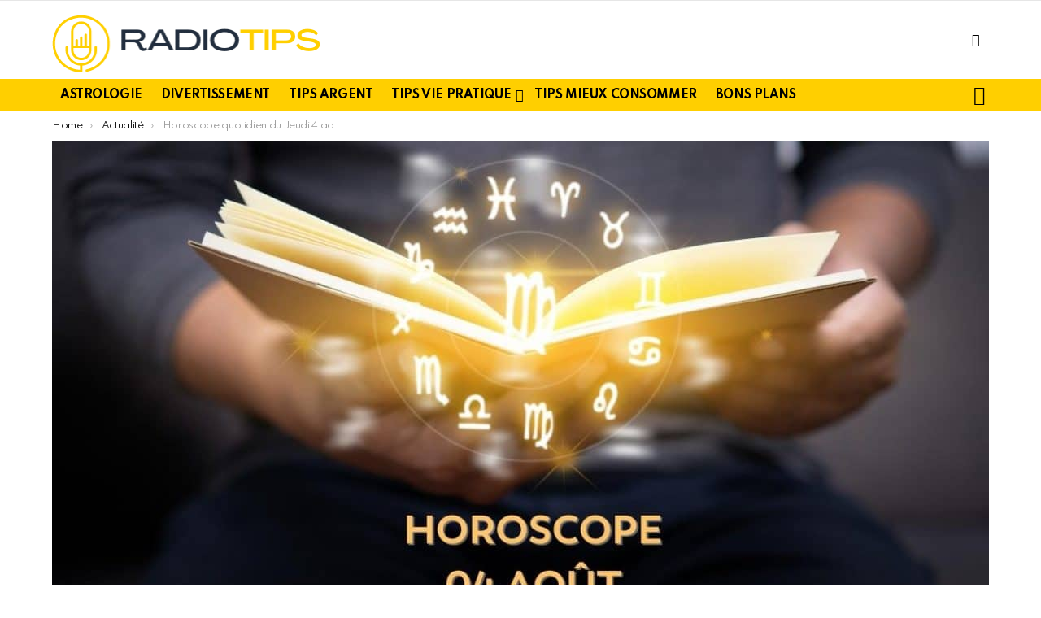

--- FILE ---
content_type: text/html; charset=UTF-8
request_url: https://www.radiotips.fr/horoscope-quotidien-du-jeudi-4-aout-2022-pour-tous-les-signes-du-zodiaque/
body_size: 34649
content:

<!DOCTYPE html>
<!--[if IE 8]>
<html class="no-js g1-off-outside lt-ie10 lt-ie9" id="ie8" lang="fr-FR" prefix="og: http://ogp.me/ns#"><![endif]-->
<!--[if IE 9]>
<html class="no-js g1-off-outside lt-ie10" id="ie9" lang="fr-FR" prefix="og: http://ogp.me/ns#"><![endif]-->
<!--[if !IE]><!-->
<html class="no-js g1-off-outside" lang="fr-FR" prefix="og: http://ogp.me/ns#"><!--<![endif]-->
<head><meta charset="UTF-8"/><script>if(navigator.userAgent.match(/MSIE|Internet Explorer/i)||navigator.userAgent.match(/Trident\/7\..*?rv:11/i)){var href=document.location.href;if(!href.match(/[?&]nowprocket/)){if(href.indexOf("?")==-1){if(href.indexOf("#")==-1){document.location.href=href+"?nowprocket=1"}else{document.location.href=href.replace("#","?nowprocket=1#")}}else{if(href.indexOf("#")==-1){document.location.href=href+"&nowprocket=1"}else{document.location.href=href.replace("#","&nowprocket=1#")}}}}</script><script>class RocketLazyLoadScripts{constructor(){this.v="1.2.5.1",this.triggerEvents=["keydown","mousedown","mousemove","touchmove","touchstart","touchend","wheel"],this.userEventHandler=this._triggerListener.bind(this),this.touchStartHandler=this._onTouchStart.bind(this),this.touchMoveHandler=this._onTouchMove.bind(this),this.touchEndHandler=this._onTouchEnd.bind(this),this.clickHandler=this._onClick.bind(this),this.interceptedClicks=[],this.interceptedClickListeners=[],this._interceptClickListeners(this),window.addEventListener("pageshow",e=>{this.persisted=e.persisted,this.everythingLoaded&&this._triggerLastFunctions()}),document.addEventListener("DOMContentLoaded",()=>{this._preconnect3rdParties()}),this.delayedScripts={normal:[],async:[],defer:[]},this.trash=[],this.allJQueries=[]}_addUserInteractionListener(e){if(document.hidden){e._triggerListener();return}this.triggerEvents.forEach(t=>window.addEventListener(t,e.userEventHandler,{passive:!0})),window.addEventListener("touchstart",e.touchStartHandler,{passive:!0}),window.addEventListener("mousedown",e.touchStartHandler),document.addEventListener("visibilitychange",e.userEventHandler)}_removeUserInteractionListener(){this.triggerEvents.forEach(e=>window.removeEventListener(e,this.userEventHandler,{passive:!0})),document.removeEventListener("visibilitychange",this.userEventHandler)}_onTouchStart(e){"HTML"!==e.target.tagName&&(window.addEventListener("touchend",this.touchEndHandler),window.addEventListener("mouseup",this.touchEndHandler),window.addEventListener("touchmove",this.touchMoveHandler,{passive:!0}),window.addEventListener("mousemove",this.touchMoveHandler),e.target.addEventListener("click",this.clickHandler),this._disableOtherEventListeners(e.target,!0),this._renameDOMAttribute(e.target,"onclick","rocket-onclick"),this._pendingClickStarted())}_onTouchMove(e){window.removeEventListener("touchend",this.touchEndHandler),window.removeEventListener("mouseup",this.touchEndHandler),window.removeEventListener("touchmove",this.touchMoveHandler,{passive:!0}),window.removeEventListener("mousemove",this.touchMoveHandler),e.target.removeEventListener("click",this.clickHandler),this._disableOtherEventListeners(e.target,!1),this._renameDOMAttribute(e.target,"rocket-onclick","onclick"),this._pendingClickFinished()}_onTouchEnd(){window.removeEventListener("touchend",this.touchEndHandler),window.removeEventListener("mouseup",this.touchEndHandler),window.removeEventListener("touchmove",this.touchMoveHandler,{passive:!0}),window.removeEventListener("mousemove",this.touchMoveHandler)}_onClick(e){e.target.removeEventListener("click",this.clickHandler),this._disableOtherEventListeners(e.target,!1),this._renameDOMAttribute(e.target,"rocket-onclick","onclick"),this.interceptedClicks.push(e),e.preventDefault(),e.stopPropagation(),e.stopImmediatePropagation(),this._pendingClickFinished()}_replayClicks(){window.removeEventListener("touchstart",this.touchStartHandler,{passive:!0}),window.removeEventListener("mousedown",this.touchStartHandler),this.interceptedClicks.forEach(e=>{e.target.dispatchEvent(new MouseEvent("click",{view:e.view,bubbles:!0,cancelable:!0}))})}_interceptClickListeners(e){EventTarget.prototype.addEventListenerBase=EventTarget.prototype.addEventListener,EventTarget.prototype.addEventListener=function(t,i,r){"click"!==t||e.windowLoaded||i===e.clickHandler||e.interceptedClickListeners.push({target:this,func:i,options:r}),(this||window).addEventListenerBase(t,i,r)}}_disableOtherEventListeners(e,t){this.interceptedClickListeners.forEach(i=>{i.target===e&&(t?e.removeEventListener("click",i.func,i.options):e.addEventListener("click",i.func,i.options))}),e.parentNode!==document.documentElement&&this._disableOtherEventListeners(e.parentNode,t)}_waitForPendingClicks(){return new Promise(e=>{this._isClickPending?this._pendingClickFinished=e:e()})}_pendingClickStarted(){this._isClickPending=!0}_pendingClickFinished(){this._isClickPending=!1}_renameDOMAttribute(e,t,i){e.hasAttribute&&e.hasAttribute(t)&&(event.target.setAttribute(i,event.target.getAttribute(t)),event.target.removeAttribute(t))}_triggerListener(){this._removeUserInteractionListener(this),"loading"===document.readyState?document.addEventListener("DOMContentLoaded",this._loadEverythingNow.bind(this)):this._loadEverythingNow()}_preconnect3rdParties(){let e=[];document.querySelectorAll("script[type=rocketlazyloadscript][data-rocket-src]").forEach(t=>{let i=t.getAttribute("data-rocket-src");if(i&&0!==i.indexOf("data:")){0===i.indexOf("//")&&(i=location.protocol+i);try{let r=new URL(i).origin;r!==location.origin&&e.push({src:r,crossOrigin:t.crossOrigin||"module"===t.getAttribute("data-rocket-type")})}catch(n){}}}),e=[...new Map(e.map(e=>[JSON.stringify(e),e])).values()],this._batchInjectResourceHints(e,"preconnect")}async _loadEverythingNow(){this.lastBreath=Date.now(),this._delayEventListeners(this),this._delayJQueryReady(this),this._handleDocumentWrite(),this._registerAllDelayedScripts(),this._preloadAllScripts(),await this._loadScriptsFromList(this.delayedScripts.normal),await this._loadScriptsFromList(this.delayedScripts.defer),await this._loadScriptsFromList(this.delayedScripts.async);try{await this._triggerDOMContentLoaded(),await this._pendingWebpackRequests(this),await this._triggerWindowLoad()}catch(e){console.error(e)}window.dispatchEvent(new Event("rocket-allScriptsLoaded")),this.everythingLoaded=!0,this._waitForPendingClicks().then(()=>{this._replayClicks()}),this._emptyTrash()}_registerAllDelayedScripts(){document.querySelectorAll("script[type=rocketlazyloadscript]").forEach(e=>{e.hasAttribute("data-rocket-src")?e.hasAttribute("async")&&!1!==e.async?this.delayedScripts.async.push(e):e.hasAttribute("defer")&&!1!==e.defer||"module"===e.getAttribute("data-rocket-type")?this.delayedScripts.defer.push(e):this.delayedScripts.normal.push(e):this.delayedScripts.normal.push(e)})}async _transformScript(e){if(await this._littleBreath(),!0===e.noModule&&"noModule"in HTMLScriptElement.prototype){e.setAttribute("data-rocket-status","skipped");return}return new Promise(t=>{let i;function r(){(i||e).setAttribute("data-rocket-status","executed"),t()}try{if(navigator.userAgent.indexOf("Firefox/")>0||""===navigator.vendor)i=document.createElement("script"),[...e.attributes].forEach(e=>{let t=e.nodeName;"type"!==t&&("data-rocket-type"===t&&(t="type"),"data-rocket-src"===t&&(t="src"),i.setAttribute(t,e.nodeValue))}),e.text&&(i.text=e.text),i.hasAttribute("src")?(i.addEventListener("load",r),i.addEventListener("error",function(){i.setAttribute("data-rocket-status","failed"),t()}),setTimeout(()=>{i.isConnected||t()},1)):(i.text=e.text,r()),e.parentNode.replaceChild(i,e);else{let n=e.getAttribute("data-rocket-type"),s=e.getAttribute("data-rocket-src");n?(e.type=n,e.removeAttribute("data-rocket-type")):e.removeAttribute("type"),e.addEventListener("load",r),e.addEventListener("error",function(){e.setAttribute("data-rocket-status","failed"),t()}),s?(e.removeAttribute("data-rocket-src"),e.src=s):e.src="data:text/javascript;base64,"+window.btoa(unescape(encodeURIComponent(e.text)))}}catch(a){e.setAttribute("data-rocket-status","failed"),t()}})}async _loadScriptsFromList(e){let t=e.shift();return t&&t.isConnected?(await this._transformScript(t),this._loadScriptsFromList(e)):Promise.resolve()}_preloadAllScripts(){this._batchInjectResourceHints([...this.delayedScripts.normal,...this.delayedScripts.defer,...this.delayedScripts.async],"preload")}_batchInjectResourceHints(e,t){var i=document.createDocumentFragment();e.forEach(e=>{let r=e.getAttribute&&e.getAttribute("data-rocket-src")||e.src;if(r){let n=document.createElement("link");n.href=r,n.rel=t,"preconnect"!==t&&(n.as="script"),e.getAttribute&&"module"===e.getAttribute("data-rocket-type")&&(n.crossOrigin=!0),e.crossOrigin&&(n.crossOrigin=e.crossOrigin),e.integrity&&(n.integrity=e.integrity),i.appendChild(n),this.trash.push(n)}}),document.head.appendChild(i)}_delayEventListeners(e){let t={};function i(i,r){return t[r].eventsToRewrite.indexOf(i)>=0&&!e.everythingLoaded?"rocket-"+i:i}function r(e,r){var n;!t[n=e]&&(t[n]={originalFunctions:{add:n.addEventListener,remove:n.removeEventListener},eventsToRewrite:[]},n.addEventListener=function(){arguments[0]=i(arguments[0],n),t[n].originalFunctions.add.apply(n,arguments)},n.removeEventListener=function(){arguments[0]=i(arguments[0],n),t[n].originalFunctions.remove.apply(n,arguments)}),t[e].eventsToRewrite.push(r)}function n(t,i){let r=t[i];t[i]=null,Object.defineProperty(t,i,{get:()=>r||function(){},set(n){e.everythingLoaded?r=n:t["rocket"+i]=r=n}})}r(document,"DOMContentLoaded"),r(window,"DOMContentLoaded"),r(window,"load"),r(window,"pageshow"),r(document,"readystatechange"),n(document,"onreadystatechange"),n(window,"onload"),n(window,"onpageshow")}_delayJQueryReady(e){let t;function i(t){return e.everythingLoaded?t:t.split(" ").map(e=>"load"===e||0===e.indexOf("load.")?"rocket-jquery-load":e).join(" ")}function r(r){if(r&&r.fn&&!e.allJQueries.includes(r)){r.fn.ready=r.fn.init.prototype.ready=function(t){return e.domReadyFired?t.bind(document)(r):document.addEventListener("rocket-DOMContentLoaded",()=>t.bind(document)(r)),r([])};let n=r.fn.on;r.fn.on=r.fn.init.prototype.on=function(){return this[0]===window&&("string"==typeof arguments[0]||arguments[0]instanceof String?arguments[0]=i(arguments[0]):"object"==typeof arguments[0]&&Object.keys(arguments[0]).forEach(e=>{let t=arguments[0][e];delete arguments[0][e],arguments[0][i(e)]=t})),n.apply(this,arguments),this},e.allJQueries.push(r)}t=r}r(window.jQuery),Object.defineProperty(window,"jQuery",{get:()=>t,set(e){r(e)}})}async _pendingWebpackRequests(e){let t=document.querySelector("script[data-webpack]");async function i(){return new Promise(e=>{t.addEventListener("load",e),t.addEventListener("error",e)})}t&&(await i(),await e._requestAnimFrame(),await e._pendingWebpackRequests(e))}async _triggerDOMContentLoaded(){this.domReadyFired=!0,await this._littleBreath(),document.dispatchEvent(new Event("rocket-readystatechange")),await this._littleBreath(),document.rocketonreadystatechange&&document.rocketonreadystatechange(),await this._littleBreath(),document.dispatchEvent(new Event("rocket-DOMContentLoaded")),await this._littleBreath(),window.dispatchEvent(new Event("rocket-DOMContentLoaded"))}async _triggerWindowLoad(){await this._littleBreath(),document.dispatchEvent(new Event("rocket-readystatechange")),await this._littleBreath(),document.rocketonreadystatechange&&document.rocketonreadystatechange(),await this._littleBreath(),window.dispatchEvent(new Event("rocket-load")),await this._littleBreath(),window.rocketonload&&window.rocketonload(),await this._littleBreath(),this.allJQueries.forEach(e=>e(window).trigger("rocket-jquery-load")),await this._littleBreath();let e=new Event("rocket-pageshow");e.persisted=this.persisted,window.dispatchEvent(e),await this._littleBreath(),window.rocketonpageshow&&window.rocketonpageshow({persisted:this.persisted}),this.windowLoaded=!0}_triggerLastFunctions(){document.onreadystatechange&&document.onreadystatechange(),window.onload&&window.onload(),window.onpageshow&&window.onpageshow({persisted:this.persisted})}_handleDocumentWrite(){let e=new Map;document.write=document.writeln=function(t){let i=document.currentScript;i||console.error("WPRocket unable to document.write this: "+t);let r=document.createRange(),n=i.parentElement,s=e.get(i);void 0===s&&(s=i.nextSibling,e.set(i,s));let a=document.createDocumentFragment();r.setStart(a,0),a.appendChild(r.createContextualFragment(t)),n.insertBefore(a,s)}}async _littleBreath(){Date.now()-this.lastBreath>45&&(await this._requestAnimFrame(),this.lastBreath=Date.now())}async _requestAnimFrame(){return document.hidden?new Promise(e=>setTimeout(e)):new Promise(e=>requestAnimationFrame(e))}_emptyTrash(){this.trash.forEach(e=>e.remove())}static run(){let e=new RocketLazyLoadScripts;e._addUserInteractionListener(e)}}RocketLazyLoadScripts.run();</script>
	
	<link rel="profile" href="//gmpg.org/xfn/11"/>
	<link rel="pingback" href="//www.radiotips.fr/xmlrpc.php"/>

	<script type="text/javascript">
/* <![CDATA[ */
(()=>{var e={};e.g=function(){if("object"==typeof globalThis)return globalThis;try{return this||new Function("return this")()}catch(e){if("object"==typeof window)return window}}(),function({ampUrl:n,isCustomizePreview:t,isAmpDevMode:r,noampQueryVarName:o,noampQueryVarValue:s,disabledStorageKey:i,mobileUserAgents:a,regexRegex:c}){if("undefined"==typeof sessionStorage)return;const d=new RegExp(c);if(!a.some((e=>{const n=e.match(d);return!(!n||!new RegExp(n[1],n[2]).test(navigator.userAgent))||navigator.userAgent.includes(e)})))return;e.g.addEventListener("DOMContentLoaded",(()=>{const e=document.getElementById("amp-mobile-version-switcher");if(!e)return;e.hidden=!1;const n=e.querySelector("a[href]");n&&n.addEventListener("click",(()=>{sessionStorage.removeItem(i)}))}));const g=r&&["paired-browsing-non-amp","paired-browsing-amp"].includes(window.name);if(sessionStorage.getItem(i)||t||g)return;const u=new URL(location.href),m=new URL(n);m.hash=u.hash,u.searchParams.has(o)&&s===u.searchParams.get(o)?sessionStorage.setItem(i,"1"):m.href!==u.href&&(window.stop(),location.replace(m.href))}({"ampUrl":"https:\/\/www.radiotips.fr\/horoscope-quotidien-du-jeudi-4-aout-2022-pour-tous-les-signes-du-zodiaque\/?amp=1","noampQueryVarName":"noamp","noampQueryVarValue":"mobile","disabledStorageKey":"amp_mobile_redirect_disabled","mobileUserAgents":["Mobile","Android","Silk\/","Kindle","BlackBerry","Opera Mini","Opera Mobi"],"regexRegex":"^\\\/((?:.|\\n)+)\\\/([i]*)$","isCustomizePreview":false,"isAmpDevMode":false})})();
/* ]]> */
</script>
<meta name='robots' content='index, follow, max-image-preview:large, max-snippet:-1, max-video-preview:-1' />

<meta name="viewport" content="initial-scale=1.0, minimum-scale=1.0, height=device-height, width=device-width" />
<!-- Tags generated by Easy Social Share Buttons for WordPress v8.1.1 - https://socialsharingplugin.com. You see this message only because you have debug mode ON -->
<meta property="og:locale" content="fr_FR" />
<meta property="og:type" content="article" />
<meta property="og:title" content="Horoscope quotidien du Jeudi 4 août 2022 pour tous les signes du zodiaque" />
<meta property="og:description" content="Lisez l’horoscope du jour pour le jeudi 04 août 2022 et voyez comment la journée se déroulera pour vous. BELIER Laissez votre smartphone et votre ordinateur de côté pour profiter pleinement de votre journée. La vraie vie ne se passe pas sur les réseaux sociaux. Pour ce jour, détente et repos seront au programme." />
<meta property="og:url" content="https://www.radiotips.fr/horoscope-quotidien-du-jeudi-4-aout-2022-pour-tous-les-signes-du-zodiaque/" />
<meta property="og:site_name" content="Radiotips" />
<meta property="article:tag" content="Horoscope" />
<meta property="article:tag" content="horoscope quotidien" />
<meta property="article:section" content="Actualité" />
<meta property="article:published_time" content="2022-08-04T00:00:34+02:00" />
<meta property="article:modified_time" content="2022-08-01T22:28:53+02:00" />
<meta property="og:updated_time" content="2022-08-01T22:28:53+02:00" />
<meta property="og:image" content="https://www.radiotips.fr/wp-content/uploads/2022/07/images-articles-2022-07-29T170719.876.jpg" />
<meta property="og:image:secure_url" content="https://www.radiotips.fr/wp-content/uploads/2022/07/images-articles-2022-07-29T170719.876.jpg" />
<meta property="og:image:width" content="1200" />
<meta property="og:image:height" content="600" />

	<!-- This site is optimized with the Yoast SEO Premium plugin v22.9 (Yoast SEO v26.8) - https://yoast.com/product/yoast-seo-premium-wordpress/ -->
	<title>Horoscope quotidien du Jeudi 4 août 2022 pour tous les signes du zodiaque</title><link rel="preload" as="style" href="//fonts.googleapis.com/css?family=Roboto%3A400%2C300%2C500%2C600%2C700%2C900%7CSpartan%3A400%2C300%2C600%2C700%2C800&#038;subset=latin%2Clatin-ext&#038;display=swap" /><link rel="stylesheet" href="//fonts.googleapis.com/css?family=Roboto%3A400%2C300%2C500%2C600%2C700%2C900%7CSpartan%3A400%2C300%2C600%2C700%2C800&#038;subset=latin%2Clatin-ext&#038;display=swap" media="print" onload="this.media='all'" /><noscript><link rel="stylesheet" href="//fonts.googleapis.com/css?family=Roboto%3A400%2C300%2C500%2C600%2C700%2C900%7CSpartan%3A400%2C300%2C600%2C700%2C800&#038;subset=latin%2Clatin-ext&#038;display=swap" /></noscript>
	<link rel="canonical" href="https://www.radiotips.fr/horoscope-quotidien-du-jeudi-4-aout-2022-pour-tous-les-signes-du-zodiaque/" />
	<meta property="og:locale" content="fr_FR" />
	<meta property="og:type" content="article" />
	<meta property="og:title" content="Horoscope quotidien du Jeudi 4 août 2022 pour tous les signes du zodiaque" />
	<meta property="og:description" content="Lisez l’horoscope du jour pour le jeudi 04 août 2022 et voyez comment la journée se déroulera pour vous. BELIER Laissez votre smartphone et votre ordinateur de côté pour profiter pleinement de votre journée. La vraie vie ne se passe pas sur les réseaux sociaux. Pour ce jour, détente et repos seront au programme. &nbsp; [&hellip;] More" />
	<meta property="og:url" content="https://www.radiotips.fr/horoscope-quotidien-du-jeudi-4-aout-2022-pour-tous-les-signes-du-zodiaque/" />
	<meta property="og:site_name" content="Radiotips" />
	<meta property="article:published_time" content="2022-08-04T00:00:34+00:00" />
	<meta property="og:image" content="https://www.radiotips.fr/wp-content/uploads/2022/07/images-articles-2022-07-29T170719.876.jpg" />
	<meta property="og:image:width" content="1200" />
	<meta property="og:image:height" content="600" />
	<meta property="og:image:type" content="image/jpeg" />
	<meta name="author" content="Nabila" />
	<meta name="twitter:card" content="summary_large_image" />
	<meta name="twitter:label1" content="Écrit par" />
	<meta name="twitter:data1" content="Nabila" />
	<meta name="twitter:label2" content="Durée de lecture estimée" />
	<meta name="twitter:data2" content="3 minutes" />
	<script type="application/ld+json" class="yoast-schema-graph">{"@context":"https://schema.org","@graph":[{"@type":"NewsArticle","@id":"https://www.radiotips.fr/horoscope-quotidien-du-jeudi-4-aout-2022-pour-tous-les-signes-du-zodiaque/#article","isPartOf":{"@id":"https://www.radiotips.fr/horoscope-quotidien-du-jeudi-4-aout-2022-pour-tous-les-signes-du-zodiaque/"},"author":{"name":"Nabila","@id":"https://www.radiotips.fr/#/schema/person/9497cd4fc2781241a6e150792e1e64e2"},"headline":"Horoscope quotidien du Jeudi 4 août 2022 pour tous les signes du zodiaque","datePublished":"2022-08-04T00:00:34+00:00","mainEntityOfPage":{"@id":"https://www.radiotips.fr/horoscope-quotidien-du-jeudi-4-aout-2022-pour-tous-les-signes-du-zodiaque/"},"wordCount":562,"commentCount":0,"image":{"@id":"https://www.radiotips.fr/horoscope-quotidien-du-jeudi-4-aout-2022-pour-tous-les-signes-du-zodiaque/#primaryimage"},"thumbnailUrl":"https://www.radiotips.fr/wp-content/uploads/2022/07/images-articles-2022-07-29T170719.876.jpg","keywords":["Horoscope","horoscope quotidien"],"articleSection":["Actualité"],"inLanguage":"fr-FR","potentialAction":[{"@type":"CommentAction","name":"Comment","target":["https://www.radiotips.fr/horoscope-quotidien-du-jeudi-4-aout-2022-pour-tous-les-signes-du-zodiaque/#respond"]}],"copyrightYear":"2022","copyrightHolder":{"@id":"https://www.radiotips.fr/#organization"}},{"@type":"WebPage","@id":"https://www.radiotips.fr/horoscope-quotidien-du-jeudi-4-aout-2022-pour-tous-les-signes-du-zodiaque/","url":"https://www.radiotips.fr/horoscope-quotidien-du-jeudi-4-aout-2022-pour-tous-les-signes-du-zodiaque/","name":"Horoscope quotidien du Jeudi 4 août 2022 pour tous les signes du zodiaque","isPartOf":{"@id":"https://www.radiotips.fr/#website"},"primaryImageOfPage":{"@id":"https://www.radiotips.fr/horoscope-quotidien-du-jeudi-4-aout-2022-pour-tous-les-signes-du-zodiaque/#primaryimage"},"image":{"@id":"https://www.radiotips.fr/horoscope-quotidien-du-jeudi-4-aout-2022-pour-tous-les-signes-du-zodiaque/#primaryimage"},"thumbnailUrl":"https://www.radiotips.fr/wp-content/uploads/2022/07/images-articles-2022-07-29T170719.876.jpg","datePublished":"2022-08-04T00:00:34+00:00","author":{"@id":"https://www.radiotips.fr/#/schema/person/9497cd4fc2781241a6e150792e1e64e2"},"breadcrumb":{"@id":"https://www.radiotips.fr/horoscope-quotidien-du-jeudi-4-aout-2022-pour-tous-les-signes-du-zodiaque/#breadcrumb"},"inLanguage":"fr-FR","potentialAction":[{"@type":"ReadAction","target":["https://www.radiotips.fr/horoscope-quotidien-du-jeudi-4-aout-2022-pour-tous-les-signes-du-zodiaque/"]}]},{"@type":"ImageObject","inLanguage":"fr-FR","@id":"https://www.radiotips.fr/horoscope-quotidien-du-jeudi-4-aout-2022-pour-tous-les-signes-du-zodiaque/#primaryimage","url":"https://www.radiotips.fr/wp-content/uploads/2022/07/images-articles-2022-07-29T170719.876.jpg","contentUrl":"https://www.radiotips.fr/wp-content/uploads/2022/07/images-articles-2022-07-29T170719.876.jpg","width":1200,"height":600,"caption":"Crédit photo : © Canva"},{"@type":"BreadcrumbList","@id":"https://www.radiotips.fr/horoscope-quotidien-du-jeudi-4-aout-2022-pour-tous-les-signes-du-zodiaque/#breadcrumb","itemListElement":[{"@type":"ListItem","position":1,"name":"Accueil","item":"https://www.radiotips.fr/"},{"@type":"ListItem","position":2,"name":"Horoscope quotidien du Jeudi 4 août 2022 pour tous les signes du zodiaque"}]},{"@type":"WebSite","@id":"https://www.radiotips.fr/#website","url":"https://www.radiotips.fr/","name":"Radiotips","description":"","potentialAction":[{"@type":"SearchAction","target":{"@type":"EntryPoint","urlTemplate":"https://www.radiotips.fr/?s={search_term_string}"},"query-input":{"@type":"PropertyValueSpecification","valueRequired":true,"valueName":"search_term_string"}}],"inLanguage":"fr-FR"},{"@type":"Person","@id":"https://www.radiotips.fr/#/schema/person/9497cd4fc2781241a6e150792e1e64e2","name":"Nabila","image":{"@type":"ImageObject","inLanguage":"fr-FR","@id":"https://www.radiotips.fr/#/schema/person/image/","url":"https://www.radiotips.fr/wp-content/uploads/2022/05/telechargement-110x110.png","contentUrl":"https://www.radiotips.fr/wp-content/uploads/2022/05/telechargement-110x110.png","caption":"Nabila"},"description":"Je m'appelle Nabila. J'ai 30 ans et je suis rédactrice web et content manager. Je suis passionnée par le web, l'e-Marketing, le Web Design, la rédaction, la conception, web...Tant qu'il y a créativité, marketing, originalité, et nouvelle technologie","sameAs":["https://www.radiotips.fr"],"url":"https://www.radiotips.fr/author/nabila/"}]}</script>
	<!-- / Yoast SEO Premium plugin. -->


<link rel='dns-prefetch' href='//fonts.googleapis.com' />
<link rel='dns-prefetch' href='//www.googletagmanager.com' />
<link rel='preconnect' href='//fonts.gstatic.com' />
<link rel="alternate" type="application/rss+xml" title="Radiotips &raquo; Flux" href="//www.radiotips.fr/feed/" />
<link rel="alternate" type="application/rss+xml" title="Radiotips &raquo; Flux des commentaires" href="//www.radiotips.fr/comments/feed/" />
<link rel="alternate" type="application/rss+xml" title="Radiotips &raquo; Horoscope quotidien du Jeudi 4 août 2022 pour tous les signes du zodiaque Flux des commentaires" href="//www.radiotips.fr/horoscope-quotidien-du-jeudi-4-aout-2022-pour-tous-les-signes-du-zodiaque/feed/" />
<link rel="alternate" title="oEmbed (JSON)" type="application/json+oembed" href="//www.radiotips.fr/wp-json/oembed/1.0/embed?url=https%3A%2F%2Fwww.radiotips.fr%2Fhoroscope-quotidien-du-jeudi-4-aout-2022-pour-tous-les-signes-du-zodiaque%2F" />
<link rel="alternate" title="oEmbed (XML)" type="text/xml+oembed" href="//www.radiotips.fr/wp-json/oembed/1.0/embed?url=https%3A%2F%2Fwww.radiotips.fr%2Fhoroscope-quotidien-du-jeudi-4-aout-2022-pour-tous-les-signes-du-zodiaque%2F&#038;format=xml" />
<style id='wp-img-auto-sizes-contain-inline-css' type='text/css'>
img:is([sizes=auto i],[sizes^="auto," i]){contain-intrinsic-size:3000px 1500px}
/*# sourceURL=wp-img-auto-sizes-contain-inline-css */
</style>
<style id='wp-emoji-styles-inline-css' type='text/css'>

	img.wp-smiley, img.emoji {
		display: inline !important;
		border: none !important;
		box-shadow: none !important;
		height: 1em !important;
		width: 1em !important;
		margin: 0 0.07em !important;
		vertical-align: -0.1em !important;
		background: none !important;
		padding: 0 !important;
	}
/*# sourceURL=wp-emoji-styles-inline-css */
</style>
<style id='classic-theme-styles-inline-css' type='text/css'>
/*! This file is auto-generated */
.wp-block-button__link{color:#fff;background-color:#32373c;border-radius:9999px;box-shadow:none;text-decoration:none;padding:calc(.667em + 2px) calc(1.333em + 2px);font-size:1.125em}.wp-block-file__button{background:#32373c;color:#fff;text-decoration:none}
/*# sourceURL=/wp-includes/css/classic-themes.min.css */
</style>
<link rel='stylesheet' id='viaprestige-ads-css' href='//www.radiotips.fr/wp-content/plugins/viaprestige-ads/public/css/viaprestige-ads-public.css?ver=1.0.7.7' type='text/css' media='all' />
<link rel='stylesheet' id='ez-toc-css' href='//www.radiotips.fr/wp-content/plugins/easy-table-of-contents/assets/css/screen.min.css?ver=2.0.80' type='text/css' media='all' />
<style id='ez-toc-inline-css' type='text/css'>
div#ez-toc-container .ez-toc-title {font-size: 120%;}div#ez-toc-container .ez-toc-title {font-weight: 500;}div#ez-toc-container ul li , div#ez-toc-container ul li a {font-size: 95%;}div#ez-toc-container ul li , div#ez-toc-container ul li a {font-weight: 500;}div#ez-toc-container nav ul ul li {font-size: 90%;}.ez-toc-box-title {font-weight: bold; margin-bottom: 10px; text-align: center; text-transform: uppercase; letter-spacing: 1px; color: #666; padding-bottom: 5px;position:absolute;top:-4%;left:5%;background-color: inherit;transition: top 0.3s ease;}.ez-toc-box-title.toc-closed {top:-25%;}
.ez-toc-container-direction {direction: ltr;}.ez-toc-counter ul{counter-reset: item ;}.ez-toc-counter nav ul li a::before {content: counters(item, '.', decimal) '. ';display: inline-block;counter-increment: item;flex-grow: 0;flex-shrink: 0;margin-right: .2em; float: left; }.ez-toc-widget-direction {direction: ltr;}.ez-toc-widget-container ul{counter-reset: item ;}.ez-toc-widget-container nav ul li a::before {content: counters(item, '.', decimal) '. ';display: inline-block;counter-increment: item;flex-grow: 0;flex-shrink: 0;margin-right: .2em; float: left; }
/*# sourceURL=ez-toc-inline-css */
</style>
<link rel='stylesheet' id='parent-style-css' href='//www.radiotips.fr/wp-content/themes/bimber/style.css?ver=6.9' type='text/css' media='all' />
<link rel='stylesheet' id='g1-main-css' href='//www.radiotips.fr/wp-content/cache/background-css/www.radiotips.fr/wp-content/themes/bimber/css/9.2.1/styles/original-2018/all-light.min.css?ver=9.2.1&wpr_t=1769180864' type='text/css' media='all' />
<link rel='stylesheet' id='bimber-single-css' href='//www.radiotips.fr/wp-content/themes/bimber/css/9.2.1/styles/original-2018/single-light.min.css?ver=9.2.1' type='text/css' media='all' />
<link rel='stylesheet' id='bimber-comments-css' href='//www.radiotips.fr/wp-content/themes/bimber/css/9.2.1/styles/original-2018/comments-light.min.css?ver=9.2.1' type='text/css' media='all' />

<link data-minify="1" rel='stylesheet' id='bimber-dynamic-style-css' href='//www.radiotips.fr/wp-content/cache/min/1/wp-content/uploads/dynamic-style-1738606602.css?ver=1768427298' type='text/css' media='all' />
<link data-minify="1" rel='stylesheet' id='bimber-style-css' href='//www.radiotips.fr/wp-content/cache/min/1/wp-content/themes/bimber-child/style.css?ver=1768427298' type='text/css' media='all' />
<link rel='stylesheet' id='subscribe-forms-css-css' href='//www.radiotips.fr/wp-content/plugins/easy-social-share-buttons3/assets/modules/subscribe-forms.min.css?ver=8.1.1' type='text/css' media='all' />
<link rel='stylesheet' id='easy-social-share-buttons-display-methods-css' href='//www.radiotips.fr/wp-content/plugins/easy-social-share-buttons3/assets/css/essb-display-methods.min.css?ver=8.1.1' type='text/css' media='all' />
<link data-minify="1" rel='stylesheet' id='easy-social-share-buttons-css' href='//www.radiotips.fr/wp-content/cache/min/1/wp-content/plugins/easy-social-share-buttons3/assets/css/easy-social-share-buttons.min.css?ver=1768427298' type='text/css' media='all' />
<style id='easy-social-share-buttons-inline-css' type='text/css'>
.essb_topbar .essb_topbar_inner{max-width:1152px;margin:0 auto;padding-left:0;padding-right:0;}.essb_topbar{margin-top:-200px;}
/*# sourceURL=easy-social-share-buttons-inline-css */
</style>
<link data-minify="1" rel='stylesheet' id='child-style-css' href='//www.radiotips.fr/wp-content/cache/min/1/wp-content/themes/bimber-child/style.css?ver=1768427298' type='text/css' media='all' />
<link rel='stylesheet' id='bimber-essb-css' href='//www.radiotips.fr/wp-content/themes/bimber/css/9.2.1/styles/original-2018/essb-light.min.css?ver=9.2.1' type='text/css' media='all' />
<link rel='stylesheet' id='bimber-mashshare-css' href='//www.radiotips.fr/wp-content/themes/bimber/css/9.2.1/styles/original-2018/mashshare-light.min.css?ver=9.2.1' type='text/css' media='all' />
<style id='rocket-lazyload-inline-css' type='text/css'>
.rll-youtube-player{position:relative;padding-bottom:56.23%;height:0;overflow:hidden;max-width:100%;}.rll-youtube-player:focus-within{outline: 2px solid currentColor;outline-offset: 5px;}.rll-youtube-player iframe{position:absolute;top:0;left:0;width:100%;height:100%;z-index:100;background:0 0}.rll-youtube-player img{bottom:0;display:block;left:0;margin:auto;max-width:100%;width:100%;position:absolute;right:0;top:0;border:none;height:auto;-webkit-transition:.4s all;-moz-transition:.4s all;transition:.4s all}.rll-youtube-player img:hover{-webkit-filter:brightness(75%)}.rll-youtube-player .play{height:100%;width:100%;left:0;top:0;position:absolute;background:var(--wpr-bg-63297931-59f2-4d11-a043-c0e612c2a624) no-repeat center;background-color: transparent !important;cursor:pointer;border:none;}.wp-embed-responsive .wp-has-aspect-ratio .rll-youtube-player{position:absolute;padding-bottom:0;width:100%;height:100%;top:0;bottom:0;left:0;right:0}
/*# sourceURL=rocket-lazyload-inline-css */
</style>
<script type="rocketlazyloadscript" data-rocket-type="text/javascript" data-rocket-src="//www.radiotips.fr/wp-includes/js/jquery/jquery.min.js?ver=3.7.1" id="jquery-core-js" defer></script>
<script type="rocketlazyloadscript" data-rocket-type="text/javascript" data-rocket-src="//www.radiotips.fr/wp-includes/js/jquery/jquery-migrate.min.js?ver=3.4.1" id="jquery-migrate-js" defer></script>
<script type="rocketlazyloadscript" data-rocket-type="text/javascript" data-rocket-src="//www.radiotips.fr/wp-content/plugins/viaprestige-ads/public/js/viaprestige-ads-public.js?ver=1.0.7.7" id="viaprestige-ads-js" defer></script>
<script type="rocketlazyloadscript" data-rocket-type="text/javascript" data-rocket-src="//www.radiotips.fr/wp-content/themes/bimber/js/modernizr/modernizr-custom.min.js?ver=3.3.0" id="modernizr-js" defer></script>
<link rel="https://api.w.org/" href="//www.radiotips.fr/wp-json/" /><link rel="alternate" title="JSON" type="application/json" href="//www.radiotips.fr/wp-json/wp/v2/posts/9733" /><link rel="EditURI" type="application/rsd+xml" title="RSD" href="//www.radiotips.fr/xmlrpc.php?rsd" />
<link rel='shortlink' href='//www.radiotips.fr/?p=9733' />
<link rel="preload" href="//www.radiotips.fr/wp-content/plugins/g1-socials/css/iconfont/fonts/g1-socials.woff" as="font" type="font/woff" crossorigin="anonymous"><meta name="generator" content="Site Kit by Google 1.170.0" /><script type="rocketlazyloadscript" data-rocket-src="[data-uri]" defer></script><link rel="alternate" type="text/html" media="only screen and (max-width: 640px)" href="//www.radiotips.fr/horoscope-quotidien-du-jeudi-4-aout-2022-pour-tous-les-signes-du-zodiaque/?amp=1">	<style>
	@font-face {
		font-family: "bimber";
							src:url("https://www.radiotips.fr/wp-content/themes/bimber/css/9.2.1/bimber/fonts/bimber.eot");
			src:url("https://www.radiotips.fr/wp-content/themes/bimber/css/9.2.1/bimber/fonts/bimber.eot?#iefix") format("embedded-opentype"),
			url("https://www.radiotips.fr/wp-content/themes/bimber/css/9.2.1/bimber/fonts/bimber.woff") format("woff"),
			url("https://www.radiotips.fr/wp-content/themes/bimber/css/9.2.1/bimber/fonts/bimber.ttf") format("truetype"),
			url("https://www.radiotips.fr/wp-content/themes/bimber/css/9.2.1/bimber/fonts/bimber.svg#bimber") format("svg");
				font-weight: normal;
		font-style: normal;
		font-display: block;
	}
	</style>
	<!-- Global site tag (gtag.js) - Google Analytics -->
<script type="rocketlazyloadscript" defer data-rocket-src="//www.googletagmanager.com/gtag/js?id=G-F953PDSWGF"></script>
<script type="rocketlazyloadscript">
  window.dataLayer = window.dataLayer || [];
  function gtag(){dataLayer.push(arguments);}
  gtag('js', new Date());
  gtag('config', 'G-F953PDSWGF');
</script>

<script type="rocketlazyloadscript" defer data-rocket-src="//pagead2.googlesyndication.com/pagead/js/adsbygoogle.js?client=ca-pub-0226438537696324"
     crossorigin="anonymous"></script>

<script type="rocketlazyloadscript" data-rocket-type="text/javascript">
  window._taboola = window._taboola || [];
  _taboola.push({article:'auto'});
  !function (e, f, u, i) {
    if (!document.getElementById(i)){
      e.async = 1;
      e.src = u;
      e.id = i;
      f.parentNode.insertBefore(e, f);
    }
  }(document.createElement('script'),
  document.getElementsByTagName('script')[0],
  '//cdn.taboola.com/libtrc/radiotips/loader.js',
  'tb_loader_script');
  if(window.performance && typeof window.performance.mark == 'function')
    {window.performance.mark('tbl_ic');}
</script>
<script type="rocketlazyloadscript" data-rocket-type="text/javascript">
  window._taboola = window._taboola || [];
  _taboola.push({flush: true});
</script>

<!-- Balises Meta Google AdSense ajoutées par Site Kit -->
<meta name="google-adsense-platform-account" content="ca-host-pub-2644536267352236">
<meta name="google-adsense-platform-domain" content="sitekit.withgoogle.com">
<!-- Fin des balises Meta End Google AdSense ajoutées par Site Kit -->
<link rel="amphtml" href="//www.radiotips.fr/horoscope-quotidien-du-jeudi-4-aout-2022-pour-tous-les-signes-du-zodiaque/?amp=1"><style>#amp-mobile-version-switcher{left:0;position:absolute;width:100%;z-index:100}#amp-mobile-version-switcher>a{background-color:#444;border:0;color:#eaeaea;display:block;font-family:-apple-system,BlinkMacSystemFont,Segoe UI,Roboto,Oxygen-Sans,Ubuntu,Cantarell,Helvetica Neue,sans-serif;font-size:16px;font-weight:600;padding:15px 0;text-align:center;-webkit-text-decoration:none;text-decoration:none}#amp-mobile-version-switcher>a:active,#amp-mobile-version-switcher>a:focus,#amp-mobile-version-switcher>a:hover{-webkit-text-decoration:underline;text-decoration:underline}</style><link rel="icon" href="//www.radiotips.fr/wp-content/uploads/2022/03/cropped-favicon-32x32.png" sizes="32x32" />
<link rel="icon" href="//www.radiotips.fr/wp-content/uploads/2022/03/cropped-favicon-192x192.png" sizes="192x192" />
<link rel="apple-touch-icon" href="//www.radiotips.fr/wp-content/uploads/2022/03/cropped-favicon-180x180.png" />
<meta name="msapplication-TileImage" content="https://www.radiotips.fr/wp-content/uploads/2022/03/cropped-favicon-270x270.png" />
	<script type="rocketlazyloadscript">if("undefined"!=typeof localStorage){var nsfwItemId=document.getElementsByName("g1:nsfw-item-id");nsfwItemId=nsfwItemId.length>0?nsfwItemId[0].getAttribute("content"):"g1_nsfw_off",window.g1SwitchNSFW=function(e){e?(localStorage.setItem(nsfwItemId,1),document.documentElement.classList.add("g1-nsfw-off")):(localStorage.removeItem(nsfwItemId),document.documentElement.classList.remove("g1-nsfw-off"))};try{var nsfwmode=localStorage.getItem(nsfwItemId);window.g1SwitchNSFW(nsfwmode)}catch(e){}}</script>
	
        <script type="rocketlazyloadscript" attribut="disable_right_click_on_images">window.addEventListener('DOMContentLoaded', function() {
            (function($) {
                $(document).ready(function() {
                    $("img").on("contextmenu", function(e) {
                        e.preventDefault();
                        alert("Le clic droit sur les images n\'est pas autorisé sur ce site.");
                    });
                });
            })(jQuery);
        });</script>
		<style type="text/css" id="wp-custom-css">
			.snippet-label-img{width:unset!important;font-size:15px !important;padding: 0.1em 0.2em !important}

.snippet-data-img{font-size:15px !important; padding: 0.1em 0.2em !important
}

.snippet-title{width:unset !important;
border-bottom:1px solid #e0e0e0!important;
background:transparent !important;
font-size:16px!important}

#snippet-box{background:#f5f5f5 !important;
	border:1px solid #e0e0e0!important;max-width:100%;border-radius:4px
}
.aio-info{width: calc(100% - 290px) !important;
    padding: 15px 10px !important;}

.snippet-image{width:250px!important;padding: 15px 10px !important;}
.snippet-image img{width:300px !important}
.share-notice {
font-size: 14px;
    line-height: 19px;
    text-align: center;
    background: #f2f2f2;
    padding: 20px 5px;
    margin-bottom: -15px;
    border-radius: 2px;
}		</style>
		<noscript><style id="rocket-lazyload-nojs-css">.rll-youtube-player, [data-lazy-src]{display:none !important;}</style></noscript><style id='global-styles-inline-css' type='text/css'>
:root{--wp--preset--aspect-ratio--square: 1;--wp--preset--aspect-ratio--4-3: 4/3;--wp--preset--aspect-ratio--3-4: 3/4;--wp--preset--aspect-ratio--3-2: 3/2;--wp--preset--aspect-ratio--2-3: 2/3;--wp--preset--aspect-ratio--16-9: 16/9;--wp--preset--aspect-ratio--9-16: 9/16;--wp--preset--color--black: #000000;--wp--preset--color--cyan-bluish-gray: #abb8c3;--wp--preset--color--white: #ffffff;--wp--preset--color--pale-pink: #f78da7;--wp--preset--color--vivid-red: #cf2e2e;--wp--preset--color--luminous-vivid-orange: #ff6900;--wp--preset--color--luminous-vivid-amber: #fcb900;--wp--preset--color--light-green-cyan: #7bdcb5;--wp--preset--color--vivid-green-cyan: #00d084;--wp--preset--color--pale-cyan-blue: #8ed1fc;--wp--preset--color--vivid-cyan-blue: #0693e3;--wp--preset--color--vivid-purple: #9b51e0;--wp--preset--gradient--vivid-cyan-blue-to-vivid-purple: linear-gradient(135deg,rgb(6,147,227) 0%,rgb(155,81,224) 100%);--wp--preset--gradient--light-green-cyan-to-vivid-green-cyan: linear-gradient(135deg,rgb(122,220,180) 0%,rgb(0,208,130) 100%);--wp--preset--gradient--luminous-vivid-amber-to-luminous-vivid-orange: linear-gradient(135deg,rgb(252,185,0) 0%,rgb(255,105,0) 100%);--wp--preset--gradient--luminous-vivid-orange-to-vivid-red: linear-gradient(135deg,rgb(255,105,0) 0%,rgb(207,46,46) 100%);--wp--preset--gradient--very-light-gray-to-cyan-bluish-gray: linear-gradient(135deg,rgb(238,238,238) 0%,rgb(169,184,195) 100%);--wp--preset--gradient--cool-to-warm-spectrum: linear-gradient(135deg,rgb(74,234,220) 0%,rgb(151,120,209) 20%,rgb(207,42,186) 40%,rgb(238,44,130) 60%,rgb(251,105,98) 80%,rgb(254,248,76) 100%);--wp--preset--gradient--blush-light-purple: linear-gradient(135deg,rgb(255,206,236) 0%,rgb(152,150,240) 100%);--wp--preset--gradient--blush-bordeaux: linear-gradient(135deg,rgb(254,205,165) 0%,rgb(254,45,45) 50%,rgb(107,0,62) 100%);--wp--preset--gradient--luminous-dusk: linear-gradient(135deg,rgb(255,203,112) 0%,rgb(199,81,192) 50%,rgb(65,88,208) 100%);--wp--preset--gradient--pale-ocean: linear-gradient(135deg,rgb(255,245,203) 0%,rgb(182,227,212) 50%,rgb(51,167,181) 100%);--wp--preset--gradient--electric-grass: linear-gradient(135deg,rgb(202,248,128) 0%,rgb(113,206,126) 100%);--wp--preset--gradient--midnight: linear-gradient(135deg,rgb(2,3,129) 0%,rgb(40,116,252) 100%);--wp--preset--font-size--small: 13px;--wp--preset--font-size--medium: 20px;--wp--preset--font-size--large: 36px;--wp--preset--font-size--x-large: 42px;--wp--preset--spacing--20: 0.44rem;--wp--preset--spacing--30: 0.67rem;--wp--preset--spacing--40: 1rem;--wp--preset--spacing--50: 1.5rem;--wp--preset--spacing--60: 2.25rem;--wp--preset--spacing--70: 3.38rem;--wp--preset--spacing--80: 5.06rem;--wp--preset--shadow--natural: 6px 6px 9px rgba(0, 0, 0, 0.2);--wp--preset--shadow--deep: 12px 12px 50px rgba(0, 0, 0, 0.4);--wp--preset--shadow--sharp: 6px 6px 0px rgba(0, 0, 0, 0.2);--wp--preset--shadow--outlined: 6px 6px 0px -3px rgb(255, 255, 255), 6px 6px rgb(0, 0, 0);--wp--preset--shadow--crisp: 6px 6px 0px rgb(0, 0, 0);}:where(.is-layout-flex){gap: 0.5em;}:where(.is-layout-grid){gap: 0.5em;}body .is-layout-flex{display: flex;}.is-layout-flex{flex-wrap: wrap;align-items: center;}.is-layout-flex > :is(*, div){margin: 0;}body .is-layout-grid{display: grid;}.is-layout-grid > :is(*, div){margin: 0;}:where(.wp-block-columns.is-layout-flex){gap: 2em;}:where(.wp-block-columns.is-layout-grid){gap: 2em;}:where(.wp-block-post-template.is-layout-flex){gap: 1.25em;}:where(.wp-block-post-template.is-layout-grid){gap: 1.25em;}.has-black-color{color: var(--wp--preset--color--black) !important;}.has-cyan-bluish-gray-color{color: var(--wp--preset--color--cyan-bluish-gray) !important;}.has-white-color{color: var(--wp--preset--color--white) !important;}.has-pale-pink-color{color: var(--wp--preset--color--pale-pink) !important;}.has-vivid-red-color{color: var(--wp--preset--color--vivid-red) !important;}.has-luminous-vivid-orange-color{color: var(--wp--preset--color--luminous-vivid-orange) !important;}.has-luminous-vivid-amber-color{color: var(--wp--preset--color--luminous-vivid-amber) !important;}.has-light-green-cyan-color{color: var(--wp--preset--color--light-green-cyan) !important;}.has-vivid-green-cyan-color{color: var(--wp--preset--color--vivid-green-cyan) !important;}.has-pale-cyan-blue-color{color: var(--wp--preset--color--pale-cyan-blue) !important;}.has-vivid-cyan-blue-color{color: var(--wp--preset--color--vivid-cyan-blue) !important;}.has-vivid-purple-color{color: var(--wp--preset--color--vivid-purple) !important;}.has-black-background-color{background-color: var(--wp--preset--color--black) !important;}.has-cyan-bluish-gray-background-color{background-color: var(--wp--preset--color--cyan-bluish-gray) !important;}.has-white-background-color{background-color: var(--wp--preset--color--white) !important;}.has-pale-pink-background-color{background-color: var(--wp--preset--color--pale-pink) !important;}.has-vivid-red-background-color{background-color: var(--wp--preset--color--vivid-red) !important;}.has-luminous-vivid-orange-background-color{background-color: var(--wp--preset--color--luminous-vivid-orange) !important;}.has-luminous-vivid-amber-background-color{background-color: var(--wp--preset--color--luminous-vivid-amber) !important;}.has-light-green-cyan-background-color{background-color: var(--wp--preset--color--light-green-cyan) !important;}.has-vivid-green-cyan-background-color{background-color: var(--wp--preset--color--vivid-green-cyan) !important;}.has-pale-cyan-blue-background-color{background-color: var(--wp--preset--color--pale-cyan-blue) !important;}.has-vivid-cyan-blue-background-color{background-color: var(--wp--preset--color--vivid-cyan-blue) !important;}.has-vivid-purple-background-color{background-color: var(--wp--preset--color--vivid-purple) !important;}.has-black-border-color{border-color: var(--wp--preset--color--black) !important;}.has-cyan-bluish-gray-border-color{border-color: var(--wp--preset--color--cyan-bluish-gray) !important;}.has-white-border-color{border-color: var(--wp--preset--color--white) !important;}.has-pale-pink-border-color{border-color: var(--wp--preset--color--pale-pink) !important;}.has-vivid-red-border-color{border-color: var(--wp--preset--color--vivid-red) !important;}.has-luminous-vivid-orange-border-color{border-color: var(--wp--preset--color--luminous-vivid-orange) !important;}.has-luminous-vivid-amber-border-color{border-color: var(--wp--preset--color--luminous-vivid-amber) !important;}.has-light-green-cyan-border-color{border-color: var(--wp--preset--color--light-green-cyan) !important;}.has-vivid-green-cyan-border-color{border-color: var(--wp--preset--color--vivid-green-cyan) !important;}.has-pale-cyan-blue-border-color{border-color: var(--wp--preset--color--pale-cyan-blue) !important;}.has-vivid-cyan-blue-border-color{border-color: var(--wp--preset--color--vivid-cyan-blue) !important;}.has-vivid-purple-border-color{border-color: var(--wp--preset--color--vivid-purple) !important;}.has-vivid-cyan-blue-to-vivid-purple-gradient-background{background: var(--wp--preset--gradient--vivid-cyan-blue-to-vivid-purple) !important;}.has-light-green-cyan-to-vivid-green-cyan-gradient-background{background: var(--wp--preset--gradient--light-green-cyan-to-vivid-green-cyan) !important;}.has-luminous-vivid-amber-to-luminous-vivid-orange-gradient-background{background: var(--wp--preset--gradient--luminous-vivid-amber-to-luminous-vivid-orange) !important;}.has-luminous-vivid-orange-to-vivid-red-gradient-background{background: var(--wp--preset--gradient--luminous-vivid-orange-to-vivid-red) !important;}.has-very-light-gray-to-cyan-bluish-gray-gradient-background{background: var(--wp--preset--gradient--very-light-gray-to-cyan-bluish-gray) !important;}.has-cool-to-warm-spectrum-gradient-background{background: var(--wp--preset--gradient--cool-to-warm-spectrum) !important;}.has-blush-light-purple-gradient-background{background: var(--wp--preset--gradient--blush-light-purple) !important;}.has-blush-bordeaux-gradient-background{background: var(--wp--preset--gradient--blush-bordeaux) !important;}.has-luminous-dusk-gradient-background{background: var(--wp--preset--gradient--luminous-dusk) !important;}.has-pale-ocean-gradient-background{background: var(--wp--preset--gradient--pale-ocean) !important;}.has-electric-grass-gradient-background{background: var(--wp--preset--gradient--electric-grass) !important;}.has-midnight-gradient-background{background: var(--wp--preset--gradient--midnight) !important;}.has-small-font-size{font-size: var(--wp--preset--font-size--small) !important;}.has-medium-font-size{font-size: var(--wp--preset--font-size--medium) !important;}.has-large-font-size{font-size: var(--wp--preset--font-size--large) !important;}.has-x-large-font-size{font-size: var(--wp--preset--font-size--x-large) !important;}
/*# sourceURL=global-styles-inline-css */
</style>
<link data-minify="1" rel='stylesheet' id='g1-socials-basic-screen-css' href='//www.radiotips.fr/wp-content/cache/min/1/wp-content/plugins/g1-socials/css/screen-basic.min.css?ver=1768427298' type='text/css' media='all' />
<link rel='stylesheet' id='g1-socials-snapcode-css' href='//www.radiotips.fr/wp-content/plugins/g1-socials/css/snapcode.min.css?ver=1.2.27' type='text/css' media='all' />
<style id="wpr-lazyload-bg-container"></style><style id="wpr-lazyload-bg-exclusion"></style>
<noscript>
<style id="wpr-lazyload-bg-nostyle">.g1-stripe-patreon .g1-stripe-icon{--wpr-bg-3064b7f0-f56e-4c67-b8b4-c56f80748c74: url('https://www.radiotips.fr/wp-content/themes/bimber/images/patreon.png');}.rll-youtube-player .play{--wpr-bg-63297931-59f2-4d11-a043-c0e612c2a624: url('https://www.radiotips.fr/wp-content/plugins/wp-rocket/assets/img/youtube.png');}</style>
</noscript>
<script type="application/javascript">const rocket_pairs = [{"selector":".g1-stripe-patreon .g1-stripe-icon","style":".g1-stripe-patreon .g1-stripe-icon{--wpr-bg-3064b7f0-f56e-4c67-b8b4-c56f80748c74: url('https:\/\/www.radiotips.fr\/wp-content\/themes\/bimber\/images\/patreon.png');}","hash":"3064b7f0-f56e-4c67-b8b4-c56f80748c74","url":"https:\/\/www.radiotips.fr\/wp-content\/themes\/bimber\/images\/patreon.png"},{"selector":".rll-youtube-player .play","style":".rll-youtube-player .play{--wpr-bg-63297931-59f2-4d11-a043-c0e612c2a624: url('https:\/\/www.radiotips.fr\/wp-content\/plugins\/wp-rocket\/assets\/img\/youtube.png');}","hash":"63297931-59f2-4d11-a043-c0e612c2a624","url":"https:\/\/www.radiotips.fr\/wp-content\/plugins\/wp-rocket\/assets\/img\/youtube.png"}]; const rocket_excluded_pairs = [];</script></head>

<body class="wp-singular post-template-default single single-post postid-9733 single-format-standard wp-embed-responsive wp-theme-bimber wp-child-theme-bimber-child g1-layout-stretched g1-hoverable g1-has-mobile-logo g1-sidebar-normal essb-8.1.1" itemscope="" itemtype="http://schema.org/WebPage" >

<div class="g1-body-inner">

	<div id="page">
		

		

					<div class="g1-row g1-row-layout-page g1-hb-row g1-hb-row-normal g1-hb-row-a g1-hb-row-1 g1-hb-boxed g1-hb-sticky-off g1-hb-shadow-off">
			<div class="g1-row-inner">
				<div class="g1-column g1-dropable">
											<div class="g1-bin-1 g1-bin-grow-off">
							<div class="g1-bin g1-bin-align-left">
															</div>
						</div>
											<div class="g1-bin-2 g1-bin-grow-off">
							<div class="g1-bin g1-bin-align-center">
															</div>
						</div>
											<div class="g1-bin-3 g1-bin-grow-off">
							<div class="g1-bin g1-bin-align-right">
															</div>
						</div>
									</div>
			</div>
			<div class="g1-row-background"></div>
		</div>
			<div class="g1-row g1-row-layout-page g1-hb-row g1-hb-row-normal g1-hb-row-b g1-hb-row-2 g1-hb-boxed g1-hb-sticky-off g1-hb-shadow-off">
			<div class="g1-row-inner">
				<div class="g1-column g1-dropable">
											<div class="g1-bin-1 g1-bin-grow-off">
							<div class="g1-bin g1-bin-align-left">
																	<div class="g1-id g1-id-desktop">
			<p class="g1-mega g1-mega-1st site-title">
	
			<a class="g1-logo-wrapper"
			   href="https://www.radiotips.fr/" rel="home">
									<picture class="g1-logo g1-logo-default">
						<source media="(min-width: 1025px)" srcset="https://www.radiotips.fr/wp-content/uploads/2022/03/RADIO.png 2x,https://www.radiotips.fr/wp-content/uploads/2022/03/RADIO.png 1x">
						<source media="(max-width: 1024px)" srcset="data:image/svg+xml,%3Csvg%20xmlns%3D%27http%3A%2F%2Fwww.w3.org%2F2000%2Fsvg%27%20viewBox%3D%270%200%20330%2070%27%2F%3E">
						<img
							src="//www.radiotips.fr/wp-content/uploads/2022/03/RADIO.png"
							width="330"
							height="70"
							alt="Radiotips" />
					</picture>

											<picture class="g1-logo g1-logo-inverted">
							<source id="g1-logo-inverted-source" media="(min-width: 1025px)" srcset="https://www.radiotips.fr/wp-content/uploads/2022/03/light-logo-radio.png 2x,https://www.radiotips.fr/wp-content/uploads/2022/03/light-logo-radio.png 1x" data-srcset="https://www.radiotips.fr/wp-content/uploads/2022/03/light-logo-radio.png">
							<source media="(max-width: 1024px)" srcset="data:image/svg+xml,%3Csvg%20xmlns%3D%27http%3A%2F%2Fwww.w3.org%2F2000%2Fsvg%27%20viewBox%3D%270%200%20330%2070%27%2F%3E">
							<img
								id="g1-logo-inverted-img"
								class=""
								src="//www.radiotips.fr/wp-content/uploads/2022/03/light-logo-radio.png"
								data-src=""
								width="330"
								height="70"
								alt="" />
						</picture>
												</a>

			</p>
	
    
	</div>															</div>
						</div>
											<div class="g1-bin-2 g1-bin-grow-off">
							<div class="g1-bin g1-bin-align-center">
															</div>
						</div>
											<div class="g1-bin-3 g1-bin-grow-off">
							<div class="g1-bin g1-bin-align-right">
																	<ul id="g1-social-icons-1" class="g1-socials-items g1-socials-items-tpl-grid g1-socials-hb-list g1-socials-s  ">
			<li class="g1-socials-item g1-socials-item-facebook">
	   <a class="g1-socials-item-link" href="https://www.facebook.com/tipsetastucesquotidiens" target="_blank" rel="noopener">
		   <span class="g1-socials-item-icon g1-socials-item-icon-48 g1-socials-item-icon-text g1-socials-item-icon-facebook"></span>
		   <span class="g1-socials-item-tooltip">
			   <span class="g1-socials-item-tooltip-inner">facebook</span>
		   </span>
	   </a>
	</li>
	</ul>
															</div>
						</div>
									</div>
			</div>
			<div class="g1-row-background"></div>
		</div>
				<div class="g1-sticky-top-wrapper g1-hb-row-3">
				<div class="g1-row g1-row-layout-page g1-hb-row g1-hb-row-normal g1-hb-row-c g1-hb-row-3 g1-hb-boxed g1-hb-sticky-on g1-hb-shadow-off">
			<div class="g1-row-inner">
				<div class="g1-column g1-dropable">
											<div class="g1-bin-1 g1-bin-grow-off">
							<div class="g1-bin g1-bin-align-left">
																	<!-- BEGIN .g1-primary-nav -->
<nav id="g1-primary-nav" class="g1-primary-nav"><ul id="g1-primary-nav-menu" class="g1-primary-nav-menu g1-menu-h"><li id="menu-item-38469" class="menu-item menu-item-type-taxonomy menu-item-object-category menu-item-g1-standard menu-item-38469"><a href="https://www.radiotips.fr/astrologie/">Astrologie</a></li>
<li id="menu-item-38470" class="menu-item menu-item-type-taxonomy menu-item-object-category menu-item-g1-standard menu-item-38470"><a href="https://www.radiotips.fr/divertissement/">Divertissement</a></li>
<li id="menu-item-5380" class="menu-item menu-item-type-taxonomy menu-item-object-category menu-item-g1-standard menu-item-5380"><a href="https://www.radiotips.fr/tips-argent/">Tips argent</a></li>
<li id="menu-item-5383" class="menu-item menu-item-type-taxonomy menu-item-object-category menu-item-has-children menu-item-g1-standard menu-item-5383"><a href="https://www.radiotips.fr/tips-vie-pratique/">Tips vie pratique</a>
<ul class="sub-menu">
	<li id="menu-item-5927" class="menu-item menu-item-type-taxonomy menu-item-object-category menu-item-5927"><a href="https://www.radiotips.fr/tips-vie-pratique/cuisine/">Cuisine</a></li>
	<li id="menu-item-5840" class="menu-item menu-item-type-taxonomy menu-item-object-category menu-item-5840"><a href="https://www.radiotips.fr/tips-vie-pratique/jardin/">Jardin</a></li>
	<li id="menu-item-5841" class="menu-item menu-item-type-taxonomy menu-item-object-category menu-item-5841"><a href="https://www.radiotips.fr/tips-vie-pratique/nettoyage/">Nettoyage</a></li>
	<li id="menu-item-5569" class="menu-item menu-item-type-taxonomy menu-item-object-category menu-item-5569"><a href="https://www.radiotips.fr/tips-voyage/">Voyage</a></li>
	<li id="menu-item-5381" class="menu-item menu-item-type-taxonomy menu-item-object-category menu-item-5381"><a href="https://www.radiotips.fr/tips-cbd/">CBD</a></li>
</ul>
</li>
<li id="menu-item-5382" class="menu-item menu-item-type-taxonomy menu-item-object-category menu-item-g1-standard menu-item-5382"><a href="https://www.radiotips.fr/tips-mieux-consommer/">Tips mieux consommer</a></li>
<li id="menu-item-5583" class="menu-item menu-item-type-taxonomy menu-item-object-category menu-item-g1-standard menu-item-5583"><a href="https://www.radiotips.fr/tips-top/">Bons plans</a></li>
</ul></nav><!-- END .g1-primary-nav -->
															</div>
						</div>
											<div class="g1-bin-2 g1-bin-grow-off">
							<div class="g1-bin g1-bin-align-center">
															</div>
						</div>
											<div class="g1-bin-3 g1-bin-grow-off">
							<div class="g1-bin g1-bin-align-right">
																		<div class="g1-drop g1-drop-with-anim g1-drop-before g1-drop-the-search  g1-drop-m g1-drop-icon ">
		<a class="g1-drop-toggle" href="https://www.radiotips.fr/?s=">
			<span class="g1-drop-toggle-icon"></span><span class="g1-drop-toggle-text">Search</span>
			<span class="g1-drop-toggle-arrow"></span>
		</a>
		<div class="g1-drop-content">
			

<div role="search" class="search-form-wrapper">
	<form method="get"
	      class="g1-searchform-tpl-default g1-searchform-ajax search-form"
	      action="//www.radiotips.fr/">
		<label>
			<span class="screen-reader-text">Search for:</span>
			<input type="search" class="search-field"
			       placeholder="Search &hellip;"
			       value="" name="s"
			       title="Search for:" />
		</label>
		<button class="search-submit">Search</button>
	</form>

			<div class="g1-searches g1-searches-ajax"></div>
	</div>
		</div>
	</div>
																																																	</div>
						</div>
									</div>
			</div>
			<div class="g1-row-background"></div>
		</div>
			</div>
				<div class="g1-row g1-row-layout-page g1-hb-row g1-hb-row-mobile g1-hb-row-a g1-hb-row-1 g1-hb-boxed g1-hb-sticky-off g1-hb-shadow-off">
			<div class="g1-row-inner">
				<div class="g1-column g1-dropable">
											<div class="g1-bin-1 g1-bin-grow-off">
							<div class="g1-bin g1-bin-align-left">
															</div>
						</div>
											<div class="g1-bin-2 g1-bin-grow-on">
							<div class="g1-bin g1-bin-align-center">
																	<div class="g1-id g1-id-mobile">
			<p class="g1-mega g1-mega-1st site-title">
	
		<a class="g1-logo-wrapper"
		   href="https://www.radiotips.fr/" rel="home">
							<picture class="g1-logo g1-logo-default">
					<source media="(max-width: 1024px)" srcset="https://www.radiotips.fr/wp-content/uploads/2022/03/logo-raido-mobile.png 2x,https://www.radiotips.fr/wp-content/uploads/2022/03/logo-raido-mobile.png 1x">
					<source media="(min-width: 1025px)" srcset="data:image/svg+xml,%3Csvg%20xmlns%3D%27http%3A%2F%2Fwww.w3.org%2F2000%2Fsvg%27%20viewBox%3D%270%200%20198%2045%27%2F%3E">
					<img
						src="//www.radiotips.fr/wp-content/uploads/2022/03/logo-raido-mobile.png"
						width="198"
						height="45"
						alt="Radiotips" />
				</picture>

									<picture class="g1-logo g1-logo-inverted">
						<source id="g1-logo-mobile-inverted-source" media="(max-width: 1024px)" srcset="https://www.radiotips.fr/wp-content/uploads/2022/03/light-logo-raido-mobile.png 2x,https://www.radiotips.fr/wp-content/uploads/2022/03/light-logo-raido-mobile.png 1x" data-srcset="https://www.radiotips.fr/wp-content/uploads/2022/03/light-logo-raido-mobile.png">
						<source media="(min-width: 1025px)" srcset="data:image/svg+xml,%3Csvg%20xmlns%3D%27http%3A%2F%2Fwww.w3.org%2F2000%2Fsvg%27%20viewBox%3D%270%200%20198%2045%27%2F%3E">
						<img
							id="g1-logo-mobile-inverted-img"
							class=""
							src="//www.radiotips.fr/wp-content/uploads/2022/03/light-logo-raido-mobile.png"
							data-src=""
							width="198"
							height="45"
							alt="" />
					</picture>
									</a>

			</p>
	
    
	</div>															</div>
						</div>
											<div class="g1-bin-3 g1-bin-grow-off">
							<div class="g1-bin g1-bin-align-right">
															</div>
						</div>
									</div>
			</div>
			<div class="g1-row-background"></div>
		</div>
			<div class="g1-row g1-row-layout-page g1-hb-row g1-hb-row-mobile g1-hb-row-b g1-hb-row-2 g1-hb-boxed g1-hb-sticky-off g1-hb-shadow-off">
			<div class="g1-row-inner">
				<div class="g1-column g1-dropable">
											<div class="g1-bin-1 g1-bin-grow-off">
							<div class="g1-bin g1-bin-align-left">
															</div>
						</div>
											<div class="g1-bin-2 g1-bin-grow-on">
							<div class="g1-bin g1-bin-align-center">
																		<nav class="g1-quick-nav g1-quick-nav-short">
		<ul class="g1-quick-nav-menu">
																											</ul>
	</nav>
															</div>
						</div>
											<div class="g1-bin-3 g1-bin-grow-off">
							<div class="g1-bin g1-bin-align-right">
															</div>
						</div>
									</div>
			</div>
			<div class="g1-row-background"></div>
		</div>
				<div class="g1-sticky-top-wrapper g1-hb-row-3">
				<div class="g1-row g1-row-layout-page g1-hb-row g1-hb-row-mobile g1-hb-row-c g1-hb-row-3 g1-hb-boxed g1-hb-sticky-on g1-hb-shadow-off">
			<div class="g1-row-inner">
				<div class="g1-column g1-dropable">
											<div class="g1-bin-1 g1-bin-grow-off">
							<div class="g1-bin g1-bin-align-left">
																		<a class="g1-hamburger g1-hamburger-show g1-hamburger-s  " href="#">
		<span class="g1-hamburger-icon"></span>
			<span class="g1-hamburger-label
			g1-hamburger-label-hidden			">Menu</span>
	</a>
															</div>
						</div>
											<div class="g1-bin-2 g1-bin-grow-off">
							<div class="g1-bin g1-bin-align-center">
															</div>
						</div>
											<div class="g1-bin-3 g1-bin-grow-off">
							<div class="g1-bin g1-bin-align-right">
																																		<ul id="g1-social-icons-2" class="g1-socials-items g1-socials-items-tpl-grid g1-socials-hb-list g1-socials-s  ">
			<li class="g1-socials-item g1-socials-item-facebook">
	   <a class="g1-socials-item-link" href="https://www.facebook.com/tipsetastucesquotidiens" target="_blank" rel="noopener">
		   <span class="g1-socials-item-icon g1-socials-item-icon-48 g1-socials-item-icon-text g1-socials-item-icon-facebook"></span>
		   <span class="g1-socials-item-tooltip">
			   <span class="g1-socials-item-tooltip-inner">facebook</span>
		   </span>
	   </a>
	</li>
	</ul>
															</div>
						</div>
									</div>
			</div>
			<div class="g1-row-background"></div>
		</div>
			</div>
	
		
		
		
			<div class="g1-row g1-row-padding-xs g1-row-layout-page g1-row-breadcrumbs">
			<div class="g1-row-background">
			</div>

			<div class="g1-row-inner">
				<div class="g1-column">
					<nav class="g1-breadcrumbs g1-breadcrumbs-with-ellipsis g1-meta">
				<p class="g1-breadcrumbs-label">You are here: </p>
				<ol itemscope itemtype="http://schema.org/BreadcrumbList"><li class="g1-breadcrumbs-item" itemprop="itemListElement" itemscope itemtype="http://schema.org/ListItem">
						<a itemprop="item" content="https://www.radiotips.fr/" href="https://www.radiotips.fr/">
						<span itemprop="name">Home</span>
						<meta itemprop="position" content="1" />
						</a>
						</li><li class="g1-breadcrumbs-item" itemprop="itemListElement" itemscope itemtype="http://schema.org/ListItem">
						<a itemprop="item" content="https://www.radiotips.fr/actualite/" href="https://www.radiotips.fr/actualite/">
						<span itemprop="name">Actualité</span>
						<meta itemprop="position" content="2" />
						</a>
						</li><li class="g1-breadcrumbs-item" itemprop="itemListElement" itemscope itemtype="http://schema.org/ListItem">
					<span itemprop="name">Horoscope quotidien du Jeudi 4 août 2022 pour tous les signes du zodiaque</span>
					<meta itemprop="position" content="3" />
					<meta itemprop="item" content="https://www.radiotips.fr/horoscope-quotidien-du-jeudi-4-aout-2022-pour-tous-les-signes-du-zodiaque/" />
					</li></ol>
				</nav>				</div>
			</div>
		</div><!-- .g1-row-breadcrumbs -->
	
	<div class="g1-row g1-row-padding-s g1-row-layout-page">
		<div class="g1-row-background">
		</div>
		<div class="g1-row-inner">

			<div class="g1-column" id="primary">
				<div id="content" role="main">

					
<article id="post-9733" class="entry-tpl-media post-9733 post type-post status-publish format-standard has-post-thumbnail category-actualite tag-horoscope tag-horoscope-quotidien" itemscope="" itemtype="http://schema.org/Article">
	
	<div class="entry-featured-media entry-featured-media-main"  itemprop="image"  itemscope=""  itemtype="http://schema.org/ImageObject" ><div class="g1-frame"><div class="g1-frame-inner"><img width="1152" height="576" src="//www.radiotips.fr/wp-content/uploads/2022/07/images-articles-2022-07-29T170719.876-1152x576.jpg" class="attachment-bimber-classic-1of1 size-bimber-classic-1of1 wp-post-image" alt="" itemprop="contentUrl" decoding="async" fetchpriority="high" srcset="//www.radiotips.fr/wp-content/uploads/2022/07/images-articles-2022-07-29T170719.876-1152x576.jpg 1152w, //www.radiotips.fr/wp-content/uploads/2022/07/images-articles-2022-07-29T170719.876-300x150.jpg 300w, //www.radiotips.fr/wp-content/uploads/2022/07/images-articles-2022-07-29T170719.876-1024x512.jpg 1024w, //www.radiotips.fr/wp-content/uploads/2022/07/images-articles-2022-07-29T170719.876-768x384.jpg 768w, //www.radiotips.fr/wp-content/uploads/2022/07/images-articles-2022-07-29T170719.876-192x96.jpg 192w, //www.radiotips.fr/wp-content/uploads/2022/07/images-articles-2022-07-29T170719.876-384x192.jpg 384w, //www.radiotips.fr/wp-content/uploads/2022/07/images-articles-2022-07-29T170719.876-561x281.jpg 561w, //www.radiotips.fr/wp-content/uploads/2022/07/images-articles-2022-07-29T170719.876-1122x561.jpg 1122w, //www.radiotips.fr/wp-content/uploads/2022/07/images-articles-2022-07-29T170719.876-265x133.jpg 265w, //www.radiotips.fr/wp-content/uploads/2022/07/images-articles-2022-07-29T170719.876-531x266.jpg 531w, //www.radiotips.fr/wp-content/uploads/2022/07/images-articles-2022-07-29T170719.876-364x182.jpg 364w, //www.radiotips.fr/wp-content/uploads/2022/07/images-articles-2022-07-29T170719.876-728x364.jpg 728w, //www.radiotips.fr/wp-content/uploads/2022/07/images-articles-2022-07-29T170719.876-608x304.jpg 608w, //www.radiotips.fr/wp-content/uploads/2022/07/images-articles-2022-07-29T170719.876-758x379.jpg 758w, //www.radiotips.fr/wp-content/uploads/2022/07/images-articles-2022-07-29T170719.876.jpg 1200w" sizes="(max-width: 1152px) 100vw, 1152px" /><span class="g1-frame-icon g1-frame-icon-"></span></div></div><meta itemprop="url" content="https://www.radiotips.fr/wp-content/uploads/2022/07/images-articles-2022-07-29T170719.876.jpg" /><meta itemprop="width" content="1200" /><meta itemprop="height" content="600" /><figcaption class="wp-caption-text">Crédit photo : © Canva</figcaption></div>
	<div class="g1-row g1-row-layout-page g1-row-padding-xs">
		<div class="g1-row-background">
		</div>
		<div class="g1-row-inner">
			<div class="g1-column g1-column-2of3">
				<div class="entry-inner">
					<header class="entry-header entry-header-01">
						<div class="entry-before-title">
							<span class="entry-categories "><span class="entry-categories-inner"><span class="entry-categories-label">in</span> <a href="https://www.radiotips.fr/actualite/" class="entry-category entry-category-item-308"><span itemprop="articleSection">Actualité</span></a></span></span>
														</div>

						<h1 class="g1-mega g1-mega-1st entry-title" itemprop="headline">Horoscope quotidien du Jeudi 4 août 2022 pour tous les signes du zodiaque</h1>
						<h2 class="entry-subtitle g1-gamma g1-gamma-3rd">Voulez-vous savoir à quoi ressemblera votre journée ? Lisez votre horoscope quotidien.</h2>
													<p class="g1-meta g1-meta-m entry-meta entry-meta-m">
								<span class="entry-byline entry-byline-m entry-byline-with-avatar">
													<span class="entry-author" itemscope="" itemprop="author" itemtype="http://schema.org/Person">
	
		<span class="entry-meta-label">par</span>
			<a href="https://www.radiotips.fr/author/nabila/" title="Posts by Nabila" rel="author">
			<img src="//www.radiotips.fr/wp-content/uploads/2022/05/telechargement-110x110.png" width="40" height="40" srcset="https://www.radiotips.fr/wp-content/uploads/2022/05/telechargement-110x110.png 2x" alt="Nabila" class="avatar avatar-40 wp-user-avatar wp-user-avatar-40 alignnone photo" />
							<strong itemprop="name">Nabila</strong>
					</a>
	</span>
	
										<time class="entry-date" datetime="2022-08-04T00:00:34+01:00" itemprop="datePublished">4 août 2022, 0h00</time>								</span>

								<span class="entry-stats entry-stats-m">

									
									
									
																	</span>
							</p>
						
						
					</header>

					<div class="g1-content-narrow g1-typography-xl entry-content" itemprop="articleBody">
						<p>Lisez l’<a href="https://www.radiotips.fr/horoscope-hebdomadaire-les-previsions-de-la-semaine-du-1er-au-07-aout-2022/">horoscope</a> du jour pour le jeudi 04 <a href="https://www.radiotips.fr/horoscope-mensuel-daout-2022-pour-les-12-signes-astrologiques-tous-vos-souhaits-se-realiseront/">août</a> 2022 et voyez comment la journée se déroulera pour vous.</p><div class='code-block code-block-1' style='margin: 8px auto; text-align: center; display: block; clear: both;'>
<script type="rocketlazyloadscript" async data-rocket-src="//pagead2.googlesyndication.com/pagead/js/adsbygoogle.js?client=ca-pub-0226438537696324"
     crossorigin="anonymous"></script>
<!-- bloc-radiotips -->
<ins class="adsbygoogle"
     style="display:block"
     data-ad-client="ca-pub-0226438537696324"
     data-ad-slot="9313512882"
     data-ad-format="auto"
     data-full-width-responsive="true"></ins>
<script type="rocketlazyloadscript">
     (adsbygoogle = window.adsbygoogle || []).push({});
</script></div>

<p><strong>BELIER </strong></p>
<p>Laissez votre smartphone et votre ordinateur de côté pour profiter pleinement de votre journée. La vraie vie ne se passe pas sur les réseaux sociaux. Pour ce jour, détente et repos seront au programme.</p><div class='code-block code-block-2' style='margin: 8px auto; text-align: center; display: block; clear: both;'>
<script type="rocketlazyloadscript" async data-rocket-src="//pagead2.googlesyndication.com/pagead/js/adsbygoogle.js?client=ca-pub-0226438537696324"
     crossorigin="anonymous"></script>
<!-- bloc-radiotips -->
<ins class="adsbygoogle"
     style="display:block"
     data-ad-client="ca-pub-0226438537696324"
     data-ad-slot="9313512882"
     data-ad-format="auto"
     data-full-width-responsive="true"></ins>
<script type="rocketlazyloadscript">
     (adsbygoogle = window.adsbygoogle || []).push({});
</script></div>

<blockquote class="instagram-media" style="background: #FFF; border: 0; border-radius: 3px; box-shadow: 0 0 1px 0 rgba(0,0,0,0.5),0 1px 10px 0 rgba(0,0,0,0.15); margin: 1px; max-width: 540px; min-width: 326px; padding: 0; width: calc(100% - 2px);" data-instgrm-captioned="" data-instgrm-permalink="https://www.instagram.com/p/CgtPlERI01M/?utm_source=ig_embed&amp;utm_campaign=loading" data-instgrm-version="14">
<div style="padding: 16px;">
<p>&nbsp;</p>
<div style="display: flex; flex-direction: row; align-items: center;">
<div style="background-color: #f4f4f4; border-radius: 50%; flex-grow: 0; height: 40px; margin-right: 14px; width: 40px;"></div>
<div style="display: flex; flex-direction: column; flex-grow: 1; justify-content: center;">
<div style="background-color: #f4f4f4; border-radius: 4px; flex-grow: 0; height: 14px; margin-bottom: 6px; width: 100px;"></div>
<div style="background-color: #f4f4f4; border-radius: 4px; flex-grow: 0; height: 14px; width: 60px;"></div>
</div>
</div>
<div style="padding: 19% 0;"></div>
<div style="display: block; height: 50px; margin: 0 auto 12px; width: 50px;"></div>
<div style="padding-top: 8px;">
<div style="color: #3897f0; font-family: Arial,sans-serif; font-size: 14px; font-style: normal; font-weight: 550; line-height: 18px;">Voir cette publication sur Instagram</div>
</div>
<div style="padding: 12.5% 0;"></div>
<div style="display: flex; flex-direction: row; margin-bottom: 14px; align-items: center;">
<div>
<div style="background-color: #f4f4f4; border-radius: 50%; height: 12.5px; width: 12.5px; transform: translateX(0px) translateY(7px);"></div>
<div style="background-color: #f4f4f4; height: 12.5px; transform: rotate(-45deg) translateX(3px) translateY(1px); width: 12.5px; flex-grow: 0; margin-right: 14px; margin-left: 2px;"></div>
<div style="background-color: #f4f4f4; border-radius: 50%; height: 12.5px; width: 12.5px; transform: translateX(9px) translateY(-18px);"></div>
</div>
<div style="margin-left: 8px;">
<div style="background-color: #f4f4f4; border-radius: 50%; flex-grow: 0; height: 20px; width: 20px;"></div>
<div style="width: 0; height: 0; border-top: 2px solid transparent; border-left: 6px solid #f4f4f4; border-bottom: 2px solid transparent; transform: translateX(16px) translateY(-4px) rotate(30deg);"></div>
</div>
<div style="margin-left: auto;">
<div style="width: 0px; border-top: 8px solid #F4F4F4; border-right: 8px solid transparent; transform: translateY(16px);"></div>
<div style="background-color: #f4f4f4; flex-grow: 0; height: 12px; width: 16px; transform: translateY(-4px);"></div>
<div style="width: 0; height: 0; border-top: 8px solid #F4F4F4; border-left: 8px solid transparent; transform: translateY(-4px) translateX(8px);"></div>
</div>
</div>
<div style="display: flex; flex-direction: column; flex-grow: 1; justify-content: center; margin-bottom: 24px;">
<div style="background-color: #f4f4f4; border-radius: 4px; flex-grow: 0; height: 14px; margin-bottom: 6px; width: 224px;"></div>
<div style="background-color: #f4f4f4; border-radius: 4px; flex-grow: 0; height: 14px; width: 144px;"></div>
</div>
<p>&nbsp;</p>
<p style="color: #c9c8cd; font-family: Arial,sans-serif; font-size: 14px; line-height: 17px; margin-bottom: 0; margin-top: 8px; overflow: hidden; padding: 8px 0 7px; text-align: center; text-overflow: ellipsis; white-space: nowrap;"><a style="color: #c9c8cd; font-family: Arial,sans-serif; font-size: 14px; font-style: normal; font-weight: normal; line-height: 17px; text-decoration: none;" href="https://www.instagram.com/p/CgtPlERI01M/?utm_source=ig_embed&amp;utm_campaign=loading" target="_blank" rel="noopener">Une publication partagée par Léna ∞ Astrologie prescriptive (@deesse_nidaba)</a></p>
</div>
</blockquote>
<p><script type="rocketlazyloadscript" async data-rocket-src="//www.instagram.com/embed.js"></script></p>
<p><strong>TAUREAU </strong></p><div class='code-block code-block-3' style='margin: 8px auto; text-align: center; display: block; clear: both;'>
<script type="rocketlazyloadscript" async data-rocket-src="//pagead2.googlesyndication.com/pagead/js/adsbygoogle.js?client=ca-pub-0226438537696324"
     crossorigin="anonymous"></script>
<!-- bloc-radiotips -->
<ins class="adsbygoogle"
     style="display:block"
     data-ad-client="ca-pub-0226438537696324"
     data-ad-slot="9313512882"
     data-ad-format="auto"
     data-full-width-responsive="true"></ins>
<script type="rocketlazyloadscript">
     (adsbygoogle = window.adsbygoogle || []).push({});
</script></div>

<p>Si vous avez eu l’habitude de suivre vos propres règles pour ce jour, faites preuve de souplesse. Considérez ce qui compte pour vos proches. La réflexion sera aussi votre atout pour ne pas avoir de regret. En outre, le stress et la routine peuvent vous épuiser. Pensez à vous reposer.</p>
<p><strong>GEMEAUX </strong></p><div class='code-block code-block-4' style='margin: 8px auto; text-align: center; display: block; clear: both;'>
<script type="rocketlazyloadscript" async data-rocket-src="//pagead2.googlesyndication.com/pagead/js/adsbygoogle.js?client=ca-pub-0226438537696324"
     crossorigin="anonymous"></script>
<!-- bloc-radiotips -->
<ins class="adsbygoogle"
     style="display:block"
     data-ad-client="ca-pub-0226438537696324"
     data-ad-slot="9313512882"
     data-ad-format="auto"
     data-full-width-responsive="true"></ins>
<script type="rocketlazyloadscript">
     (adsbygoogle = window.adsbygoogle || []).push({});
</script></div>

<p>N’accorez pas votre confiance facilement. Votre entourage pourrait en profiter. Cette journée s’annonce plutôt rude côté professionnel. Alors, voyez vigilant pour ne pas commettre d’erreur.</p>
<p><strong>CANCER </strong></p><div class='code-block code-block-5' style='margin: 8px auto; text-align: center; display: block; clear: both;'>
<script type="rocketlazyloadscript" async data-rocket-src="//pagead2.googlesyndication.com/pagead/js/adsbygoogle.js?client=ca-pub-0226438537696324"
     crossorigin="anonymous"></script>
<!-- bloc-radiotips -->
<ins class="adsbygoogle"
     style="display:block"
     data-ad-client="ca-pub-0226438537696324"
     data-ad-slot="9313512882"
     data-ad-format="auto"
     data-full-width-responsive="true"></ins>
<script type="rocketlazyloadscript">
     (adsbygoogle = window.adsbygoogle || []).push({});
</script></div>

<p>Une belle journée en perspective pour les natifs du Cancer ! Succès, et bonne humeur seront au rendez-vous. Ceci dit, ne vous reposez pas sur vos lauriez. Plus de compréhension et d’empathie envers vos proches pourrait rendre ce jour meilleur.</p>
<p><strong>LION</strong></p><div class='code-block code-block-6' style='margin: 8px auto; text-align: center; display: block; clear: both;'>
<script type="rocketlazyloadscript" async data-rocket-src="//pagead2.googlesyndication.com/pagead/js/adsbygoogle.js?client=ca-pub-0226438537696324"
     crossorigin="anonymous"></script>
<!-- bloc-radiotips -->
<ins class="adsbygoogle"
     style="display:block"
     data-ad-client="ca-pub-0226438537696324"
     data-ad-slot="9313512882"
     data-ad-format="auto"
     data-full-width-responsive="true"></ins>
<script type="rocketlazyloadscript">
     (adsbygoogle = window.adsbygoogle || []).push({});
</script></div>

<p>C’est votre jour de chance pour accomplir de grande chose étant donné que vous n’aurez pas à vous soucier de vos finances. Vous apprécierez également les bons moments passés avec les gens qui vous sont chers.</p>
<p><strong>VIERGE </strong></p><div class='code-block code-block-7' style='margin: 8px auto; text-align: center; display: block; clear: both;'>
<script type="rocketlazyloadscript" async data-rocket-src="//pagead2.googlesyndication.com/pagead/js/adsbygoogle.js?client=ca-pub-0226438537696324"
     crossorigin="anonymous"></script>
<!-- bloc-radiotips -->
<ins class="adsbygoogle"
     style="display:block"
     data-ad-client="ca-pub-0226438537696324"
     data-ad-slot="9313512882"
     data-ad-format="auto"
     data-full-width-responsive="true"></ins>
<script type="rocketlazyloadscript">
     (adsbygoogle = window.adsbygoogle || []).push({});
</script></div>

<p>Ces derniers jours n’ont pas été faciles pour vous. Accordez-vous du temps pour vous ressourcer. Côté professionnel, laissez-vous aider pour gagner du temps.</p>
<p><strong>BALANCE</strong></p><div class='code-block code-block-8' style='margin: 8px auto; text-align: center; display: block; clear: both;'>
<script type="rocketlazyloadscript" async data-rocket-src="//pagead2.googlesyndication.com/pagead/js/adsbygoogle.js?client=ca-pub-0226438537696324"
     crossorigin="anonymous"></script>
<!-- bloc-radiotips -->
<ins class="adsbygoogle"
     style="display:block"
     data-ad-client="ca-pub-0226438537696324"
     data-ad-slot="9313512882"
     data-ad-format="auto"
     data-full-width-responsive="true"></ins>
<script type="rocketlazyloadscript">
     (adsbygoogle = window.adsbygoogle || []).push({});
</script></div>

<p>Pour vous, natifs de la Balance, aujourd’hui est un jour spécial. Une rencontre, une conversation ou simplement votre relation actuelle fera battre votre cœur plus vite. Si la motivation vous manque pour travailler, organisez-vous et planifiez pour alléger vos tâches.</p>
<p><strong>SCORPION</strong></p>
<p>Votre impulsivité ne vous aidera pas beaucoup. Pour ce jour, laissez plutôt place à la voix de la raison. Cette approche vous permettra de vivre une vie privée et professionnelle plus sereinement.</p>
<p><strong>SAGITTAIRE</strong></p>
<p>Consacrez du temps à ce qui vous plait vraiment. L’avis des autres n’est que secondaire. Pour le travail, pensez à garder de bonne relation avec vos collègues et vos clients. Votre joie de vivre vous y aidera surement.</p>
<p><strong>CAPRICORNE </strong></p>
<p>Éternel aventureux, le Capricorne tentera de nouvelles expériences pour ne pas se lasser de sa routine. Restez tout de même prudent ! La journée s’annonce sans encombre vu que vous aurez du succès au travail en plus d’avoir une santé de fer.</p>
<p><strong>VERSEAU </strong></p>
<p>Les natifs du Verseau devront particulièrement faire attention aujourd’hui. Quelqu’un profite de votre bon cœur. C’est pourquoi vous devriez apprendre à fixer des limites surtout en amour. Côté professionnel, le Verseau sera un peu éparpillé. Tenez-vous à vos plans préétablis et vous atteindrez sans peine vos objectifs.</p>
<p><strong>POISSONS</strong></p>
<p>De nature jalouse, le natif su signe Poissons peut parfois envahir la vie privée de son partenaire. Soyez patient, indulgent et surtout donnez-lui plus de liberté afin d’harmoniser votre relation. Il en va de même pour votre vie professionnelle. Soyez plus compréhensif envers les autres pour entretenir des relations cordiales.</p>
<footer class="author_bio_section" ></footer><div class="essb_links essb_displayed_bottom essb_share essb_template_default4-retina essb_template_glow-retina essb_1128139254 essb_fullwidth_33_95_100 essb_network_align_center essb_size_m print-no" id="essb_displayed_bottom_1128139254" data-essb-postid="9733" data-essb-position="bottom" data-essb-button-style="icon" data-essb-template="default4-retina essb_template_glow-retina" data-essb-counter-pos="hidden" data-essb-url="https://www.radiotips.fr/horoscope-quotidien-du-jeudi-4-aout-2022-pour-tous-les-signes-du-zodiaque/" data-essb-fullurl="https://www.radiotips.fr/horoscope-quotidien-du-jeudi-4-aout-2022-pour-tous-les-signes-du-zodiaque/" data-essb-instance="1128139254"><ul class="essb_links_list essb_force_hide_name essb_force_hide"><li class="essb_item essb_link_facebook nolightbox"> <a href="https://www.facebook.com/sharer/sharer.php?u=https%3A%2F%2Fwww.radiotips.fr%2Fhoroscope-quotidien-du-jeudi-4-aout-2022-pour-tous-les-signes-du-zodiaque%2F&t=Horoscope+quotidien+du+Jeudi+4+ao%C3%BBt+2022+pour+tous+les+signes+du+zodiaque" title="Share on Partagez sur Facebook" onclick="essb.window(&#39;https://www.facebook.com/sharer/sharer.php?u=https%3A%2F%2Fwww.radiotips.fr%2Fhoroscope-quotidien-du-jeudi-4-aout-2022-pour-tous-les-signes-du-zodiaque%2F&t=Horoscope+quotidien+du+Jeudi+4+ao%C3%BBt+2022+pour+tous+les+signes+du+zodiaque&#39;,&#39;facebook&#39;,&#39;1128139254&#39;); return false;" target="_blank" rel="noreferrer noopener nofollow" class="nolightbox" ><span class="essb_icon essb_icon_facebook"></span><span class="essb_network_name essb_noname"></span></a></li><li class="essb_item essb_link_twitter nolightbox"> <a href="#" title="Share on Partagez sur Twitter" onclick="essb.window(&#39;https://twitter.com/intent/tweet?text=Horoscope%20quotidien%20du%20Jeudi%204%20août%202022%20pour%20tous%20les%20signes%20du%20zodiaque&amp;url=https%3A%2F%2Fwww.radiotips.fr%2Fhoroscope-quotidien-du-jeudi-4-aout-2022-pour-tous-les-signes-du-zodiaque%2F&amp;counturl=https%3A%2F%2Fwww.radiotips.fr%2Fhoroscope-quotidien-du-jeudi-4-aout-2022-pour-tous-les-signes-du-zodiaque%2F&#39;,&#39;twitter&#39;,&#39;1128139254&#39;); return false;" target="_blank" rel="noreferrer noopener nofollow" class="nolightbox" ><span class="essb_icon essb_icon_twitter"></span><span class="essb_network_name essb_noname"></span></a></li><li class="essb_item essb_link_pinterest nolightbox"> <a href="#" title="Share on Sauvegarder sur Pinterest" onclick="essb.pinterest_picker(&#39;1128139254&#39;); return false;" target="_blank" rel="noreferrer noopener nofollow" class="nolightbox" ><span class="essb_icon essb_icon_pinterest"></span><span class="essb_network_name essb_noname"></span></a></li></ul></div><div class="essb_break_scroll"></div><div class='code-block code-block-10' style='margin: 8px 0; clear: both;'>
<div id="taboola-below-article-thumbnails"></div>
<script type="rocketlazyloadscript" data-rocket-type="text/javascript">
  window._taboola = window._taboola || [];
  _taboola.push({
    mode: 'alternating-thumbnails-a',
    container: 'taboola-below-article-thumbnails',
    placement: 'Below Article Thumbnails',
    target_type: 'mix'
  });
</script>
</div>
<!-- CONTENT END 3 -->
					</div>
				</div><!-- .todo -->

				<div class="entry-after-content">
					<p class="entry-tags "><span class="entry-tags-inner"><a href="https://www.radiotips.fr/tag/horoscope/" class="entry-tag entry-tag-337">Horoscope</a><a href="https://www.radiotips.fr/tag/horoscope-quotidien/" class="entry-tag entry-tag-351">horoscope quotidien</a></span></p>	<section class="g1-row author-info" itemscope="" itemtype="http://schema.org/Person">
		<div class="g1-row-inner author-info-inner">
			<div class="g1-column author-overview">

				<figure class="author-avatar">
					<a href="https://www.radiotips.fr/author/nabila/">
						<img src="//www.radiotips.fr/wp-content/uploads/2022/05/telechargement-110x110.png" width="80" height="80" srcset="https://www.radiotips.fr/wp-content/uploads/2022/05/telechargement-192x192.png 2x" alt="Nabila" class="avatar avatar-80 wp-user-avatar wp-user-avatar-80 alignnone photo" />
					</a>
				</figure>

				<header>
										<h2 class="g1-gamma g1-gamma-1st author-title">Rédigé par <a href="https://www.radiotips.fr/author/nabila/"><span itemprop="name">Nabila</span></a></h2>

									</header>

								<div itemprop="description" class="author-bio">
					<p>Je m'appelle Nabila. J'ai 30 ans et je suis rédactrice web et content manager.<br />
Je suis passionnée par le web, l'e-Marketing, le Web Design, la rédaction, la conception, web...Tant qu'il y a créativité, marketing, originalité, et nouvelle technologie</p>
				</div>
				
				<div class="author-extras">
									</div>
			</div>
		</div>
	</section>






<div class="g1-comments g1-comments-with-tabs" id="comments">

	
	
	
	<section id="comments-wp" class="g1-comment-type g1-comment-type-wp comments-area" itemscope itemtype="http://schema.org/UserComments">
				
		
			<div id="respond" class="comment-respond">
		<h2 id="reply-title" class="g1-delta g1-delta-2nd"><span>Laisser un commentaire <small><a rel="nofollow" id="cancel-comment-reply-link" href="/horoscope-quotidien-du-jeudi-4-aout-2022-pour-tous-les-signes-du-zodiaque/#respond" style="display:none;">Annuler la réponse</a></small></span></h2><form action="//www.radiotips.fr/wp-comments-post.php" method="post" id="commentform" class="comment-form"><img alt='' src='//secure.gravatar.com/avatar/?s=36&#038;d=mm&#038;r=g' srcset='https://secure.gravatar.com/avatar/?s=72&#038;d=mm&#038;r=g 2x' class='avatar avatar-36 photo avatar-default avatar-placeholder' height='36' width='36' loading='lazy' decoding='async'/><p class="comment-notes"><span id="email-notes">Votre adresse e-mail ne sera pas publiée.</span> <span class="required-field-message">Les champs obligatoires sont indiqués avec <span class="required">*</span></span></p><p class="comment-form-comment"><label for="comment">Commentaire <span class="required">*</span></label> <textarea id="comment" placeholder="Comment*" name="comment" cols="45" rows="8" maxlength="65525" required></textarea></p><p class="comment-form-author"><label for="author">Nom <span class="required">*</span></label> <input id="author" placeholder="Name*" name="author" type="text" value="" size="30" maxlength="245" autocomplete="name" required /></p>
<p class="comment-form-email"><label for="email">E-mail <span class="required">*</span></label> <input id="email" placeholder="Email*" name="email" type="email" value="" size="30" maxlength="100" aria-describedby="email-notes" autocomplete="email" required /></p>
<p class="comment-form-url"><label for="url">Site web</label> <input id="url" placeholder="Website" name="url" type="url" value="" size="30" maxlength="200" autocomplete="url" /></p>
<p class="comment-form-cookies-consent"><input id="wp-comment-cookies-consent" name="wp-comment-cookies-consent" type="checkbox" value="yes" /> <label for="wp-comment-cookies-consent">Enregistrer mon nom, mon e-mail et mon site dans le navigateur pour mon prochain commentaire.</label></p>
<p class="form-submit"><input name="submit" type="submit" id="submit" class="submit" value="Laisser un commentaire" /> <input type='hidden' name='comment_post_ID' value='9733' id='comment_post_ID' />
<input type='hidden' name='comment_parent' id='comment_parent' value='0' />
</p><p style="display: none;"><input type="hidden" id="akismet_comment_nonce" name="akismet_comment_nonce" value="c3d57d44ee" /></p><p style="display: none !important;" class="akismet-fields-container" data-prefix="ak_"><label>&#916;<textarea name="ak_hp_textarea" cols="45" rows="8" maxlength="100"></textarea></label><input type="hidden" id="ak_js_1" name="ak_js" value="68"/><script type="rocketlazyloadscript">document.getElementById( "ak_js_1" ).setAttribute( "value", ( new Date() ).getTime() );</script></p></form>	</div><!-- #respond -->
		</section><!-- #comments -->

	
</div>




	
	<aside class="g1-more-from">
		<h2 class="g1-delta g1-delta-2nd g1-collection-title"><span>A lire dans la catégorie : <a href="https://www.radiotips.fr/actualite/">Actualité</a></span></h2>		<div class="g1-collection g1-collection-columns-2">
			<div class="g1-collection-viewport">
				<ul class="g1-collection-items">
					
						<li class="g1-collection-item g1-collection-item-1of3">
							
<article class="entry-tpl-grid entry-tpl-grid-m post-42047 post type-post status-publish format-standard has-post-thumbnail category-actualite tag-test-dobservation tag-test-de-qi">
	<div class="entry-featured-media " ><a title="Défi visuel : Saurez-vous résoudre le mystère en moins de 15 secondes et impressionner vos amis ?" class="g1-frame" href="https://www.radiotips.fr/defi-visuel-saurez-vous-resoudre-le-mystere-en-moins-de-15-secondes-et-impressionner-vos-amis/"><div class="g1-frame-inner"><img width="364" height="205" src="//www.radiotips.fr/wp-content/uploads/2024/11/featured-image-1732003662-364x205.jpeg" class="attachment-bimber-grid-standard size-bimber-grid-standard wp-post-image" alt="Défi visuel : Saurez-vous résoudre le mystère en moins de 15 secondes et impressionner vos amis ?" decoding="async" loading="lazy" srcset="//www.radiotips.fr/wp-content/uploads/2024/11/featured-image-1732003662-364x205.jpeg 364w, //www.radiotips.fr/wp-content/uploads/2024/11/featured-image-1732003662-192x108.jpeg 192w, //www.radiotips.fr/wp-content/uploads/2024/11/featured-image-1732003662-384x216.jpeg 384w, //www.radiotips.fr/wp-content/uploads/2024/11/featured-image-1732003662-728x409.jpeg 728w, //www.radiotips.fr/wp-content/uploads/2024/11/featured-image-1732003662-561x316.jpeg 561w, //www.radiotips.fr/wp-content/uploads/2024/11/featured-image-1732003662-1122x631.jpeg 1122w, //www.radiotips.fr/wp-content/uploads/2024/11/featured-image-1732003662-758x426.jpeg 758w, //www.radiotips.fr/wp-content/uploads/2024/11/featured-image-1732003662-1152x648.jpeg 1152w" sizes="auto, (max-width: 364px) 100vw, 364px" /><span class="g1-frame-icon g1-frame-icon-"></span></div></a></div>
		
	<div class="entry-body">
		<header class="entry-header">
			<div class="entry-before-title">
				
							</div>

			<h3 class="g1-gamma g1-gamma-1st entry-title"><a href="https://www.radiotips.fr/defi-visuel-saurez-vous-resoudre-le-mystere-en-moins-de-15-secondes-et-impressionner-vos-amis/" rel="bookmark">Défi visuel : Saurez-vous résoudre le mystère en moins de 15 secondes et impressionner vos amis ?</a></h3>
					</header>

		
		
			</div>
</article>
						</li>

					
						<li class="g1-collection-item g1-collection-item-1of3">
							
<article class="entry-tpl-grid entry-tpl-grid-m post-42002 post type-post status-publish format-standard has-post-thumbnail category-actualite tag-actualite">
	<div class="entry-featured-media " ><a title="Préparez-vous à des surprises professionnelles : le 18 novembre pourrait vous ouvrir des portes inattendues." class="g1-frame" href="https://www.radiotips.fr/preparez-vous-a-des-surprises-professionnelles-le-18-novembre-pourrait-vous-ouvrir-des-portes-inattendues/"><div class="g1-frame-inner"><img width="364" height="205" src="//www.radiotips.fr/wp-content/uploads/2024/11/featured-image-1731655750-364x205.png" class="attachment-bimber-grid-standard size-bimber-grid-standard wp-post-image" alt="Préparez-vous à des surprises professionnelles : le 18 novembre pourrait vous ouvrir des portes inattendues." decoding="async" loading="lazy" srcset="//www.radiotips.fr/wp-content/uploads/2024/11/featured-image-1731655750-364x205.png 364w, //www.radiotips.fr/wp-content/uploads/2024/11/featured-image-1731655750-192x108.png 192w, //www.radiotips.fr/wp-content/uploads/2024/11/featured-image-1731655750-384x216.png 384w, //www.radiotips.fr/wp-content/uploads/2024/11/featured-image-1731655750-728x409.png 728w, //www.radiotips.fr/wp-content/uploads/2024/11/featured-image-1731655750-561x316.png 561w, //www.radiotips.fr/wp-content/uploads/2024/11/featured-image-1731655750-1122x631.png 1122w, //www.radiotips.fr/wp-content/uploads/2024/11/featured-image-1731655750-758x426.png 758w, //www.radiotips.fr/wp-content/uploads/2024/11/featured-image-1731655750-1152x648.png 1152w" sizes="auto, (max-width: 364px) 100vw, 364px" /><span class="g1-frame-icon g1-frame-icon-"></span></div></a></div>
		
	<div class="entry-body">
		<header class="entry-header">
			<div class="entry-before-title">
				
							</div>

			<h3 class="g1-gamma g1-gamma-1st entry-title"><a href="https://www.radiotips.fr/preparez-vous-a-des-surprises-professionnelles-le-18-novembre-pourrait-vous-ouvrir-des-portes-inattendues/" rel="bookmark">Préparez-vous à des surprises professionnelles : le 18 novembre pourrait vous ouvrir des portes inattendues.</a></h3>
					</header>

		
		
			</div>
</article>
						</li>

					
						<li class="g1-collection-item g1-collection-item-1of3">
							
<article class="entry-tpl-grid entry-tpl-grid-m post-41966 post type-post status-publish format-standard has-post-thumbnail category-actualite tag-actualite">
	<div class="entry-featured-media " ><a title="Découvrez nos astuces incontournables pour réussir vos achats du Black Friday 2024 sans erreurs !" class="g1-frame" href="https://www.radiotips.fr/decouvrez-nos-astuces-incontournables-pour-reussir-vos-achats-du-black-friday-2024-sans-erreurs/"><div class="g1-frame-inner"><img width="364" height="205" src="//www.radiotips.fr/wp-content/uploads/2024/11/featured-image-1731572769-364x205.jpeg" class="attachment-bimber-grid-standard size-bimber-grid-standard wp-post-image" alt="Découvrez nos astuces incontournables pour réussir vos achats du Black Friday 2024 sans erreurs !" decoding="async" loading="lazy" srcset="//www.radiotips.fr/wp-content/uploads/2024/11/featured-image-1731572769-364x205.jpeg 364w, //www.radiotips.fr/wp-content/uploads/2024/11/featured-image-1731572769-192x108.jpeg 192w, //www.radiotips.fr/wp-content/uploads/2024/11/featured-image-1731572769-384x216.jpeg 384w, //www.radiotips.fr/wp-content/uploads/2024/11/featured-image-1731572769-728x409.jpeg 728w, //www.radiotips.fr/wp-content/uploads/2024/11/featured-image-1731572769-561x316.jpeg 561w, //www.radiotips.fr/wp-content/uploads/2024/11/featured-image-1731572769-758x426.jpeg 758w" sizes="auto, (max-width: 364px) 100vw, 364px" /><span class="g1-frame-icon g1-frame-icon-"></span></div></a></div>
		
	<div class="entry-body">
		<header class="entry-header">
			<div class="entry-before-title">
				
							</div>

			<h3 class="g1-gamma g1-gamma-1st entry-title"><a href="https://www.radiotips.fr/decouvrez-nos-astuces-incontournables-pour-reussir-vos-achats-du-black-friday-2024-sans-erreurs/" rel="bookmark">Découvrez nos astuces incontournables pour réussir vos achats du Black Friday 2024 sans erreurs !</a></h3>
					</header>

		
		
			</div>
</article>
						</li>

					
						<li class="g1-collection-item g1-collection-item-1of3">
							
<article class="entry-tpl-grid entry-tpl-grid-m post-41929 post type-post status-publish format-standard has-post-thumbnail category-actualite tag-actualite">
	<div class="entry-featured-media " ><a title="Black Friday : attention aux pièges sur les sites de e-commerce !" class="g1-frame" href="https://www.radiotips.fr/black-friday-attention-aux-pieges-sur-les-sites-de-e-commerce/"><div class="g1-frame-inner"><img width="364" height="205" src="//www.radiotips.fr/wp-content/uploads/2024/11/featured-image-1731497349-364x205.jpeg" class="attachment-bimber-grid-standard size-bimber-grid-standard wp-post-image" alt="Black Friday : attention aux pièges sur les sites de e-commerce !" decoding="async" loading="lazy" srcset="//www.radiotips.fr/wp-content/uploads/2024/11/featured-image-1731497349-364x205.jpeg 364w, //www.radiotips.fr/wp-content/uploads/2024/11/featured-image-1731497349-192x108.jpeg 192w, //www.radiotips.fr/wp-content/uploads/2024/11/featured-image-1731497349-384x216.jpeg 384w, //www.radiotips.fr/wp-content/uploads/2024/11/featured-image-1731497349-728x409.jpeg 728w, //www.radiotips.fr/wp-content/uploads/2024/11/featured-image-1731497349-561x316.jpeg 561w, //www.radiotips.fr/wp-content/uploads/2024/11/featured-image-1731497349-758x426.jpeg 758w" sizes="auto, (max-width: 364px) 100vw, 364px" /><span class="g1-frame-icon g1-frame-icon-"></span></div></a></div>
		
	<div class="entry-body">
		<header class="entry-header">
			<div class="entry-before-title">
				
							</div>

			<h3 class="g1-gamma g1-gamma-1st entry-title"><a href="https://www.radiotips.fr/black-friday-attention-aux-pieges-sur-les-sites-de-e-commerce/" rel="bookmark">Black Friday : attention aux pièges sur les sites de e-commerce !</a></h3>
					</header>

		
		
			</div>
</article>
						</li>

					
						<li class="g1-collection-item g1-collection-item-1of3">
							
<article class="entry-tpl-grid entry-tpl-grid-m post-41755 post type-post status-publish format-standard has-post-thumbnail category-actualite tag-conseils">
	<div class="entry-featured-media " ><a title="Alerte sécurité : méfiez-vous de cette nouvelle arnaque bancaire virulente qui pourrait vider votre compte" class="g1-frame" href="https://www.radiotips.fr/alerte-securite-mefiez-vous-de-cette-nouvelle-arnaque-bancaire-virulente-qui-pourrait-vider-votre-compte/"><div class="g1-frame-inner"><img width="364" height="205" src="//www.radiotips.fr/wp-content/uploads/2024/11/featured-image-1731076449-364x205.jpeg" class="attachment-bimber-grid-standard size-bimber-grid-standard wp-post-image" alt="Alerte sécurité : méfiez-vous de cette nouvelle arnaque bancaire virulente qui pourrait vider votre compte" decoding="async" loading="lazy" srcset="//www.radiotips.fr/wp-content/uploads/2024/11/featured-image-1731076449-364x205.jpeg 364w, //www.radiotips.fr/wp-content/uploads/2024/11/featured-image-1731076449-192x108.jpeg 192w, //www.radiotips.fr/wp-content/uploads/2024/11/featured-image-1731076449-384x216.jpeg 384w, //www.radiotips.fr/wp-content/uploads/2024/11/featured-image-1731076449-728x409.jpeg 728w, //www.radiotips.fr/wp-content/uploads/2024/11/featured-image-1731076449-561x316.jpeg 561w, //www.radiotips.fr/wp-content/uploads/2024/11/featured-image-1731076449-758x426.jpeg 758w" sizes="auto, (max-width: 364px) 100vw, 364px" /><span class="g1-frame-icon g1-frame-icon-"></span></div></a></div>
		
	<div class="entry-body">
		<header class="entry-header">
			<div class="entry-before-title">
				
							</div>

			<h3 class="g1-gamma g1-gamma-1st entry-title"><a href="https://www.radiotips.fr/alerte-securite-mefiez-vous-de-cette-nouvelle-arnaque-bancaire-virulente-qui-pourrait-vider-votre-compte/" rel="bookmark">Alerte sécurité : méfiez-vous de cette nouvelle arnaque bancaire virulente qui pourrait vider votre compte</a></h3>
					</header>

		
		
			</div>
</article>
						</li>

					
						<li class="g1-collection-item g1-collection-item-1of3">
							
<article class="entry-tpl-grid entry-tpl-grid-m post-37498 post type-post status-publish format-standard has-post-thumbnail category-actualite tag-astrologie">
	<div class="entry-featured-media " ><a title="Horoscope du jour 5 novembre 2024 : amour et astrologie, conseils et prévisions pour votre signe zodiacal" class="g1-frame" href="https://www.radiotips.fr/horoscope-du-jour-5-novembre-2024-amour-et-astrologie-conseils-et-previsions-pour-votre-signe-zodiacal/"><div class="g1-frame-inner"><img width="364" height="205" src="//www.radiotips.fr/wp-content/uploads/2024/11/featured-image-1730720170-364x205.jpeg" class="attachment-bimber-grid-standard size-bimber-grid-standard wp-post-image" alt="Horoscope du jour 5 novembre 2024 : amour et astrologie, conseils et prévisions pour votre signe zodiacal" decoding="async" loading="lazy" srcset="//www.radiotips.fr/wp-content/uploads/2024/11/featured-image-1730720170-364x205.jpeg 364w, //www.radiotips.fr/wp-content/uploads/2024/11/featured-image-1730720170-192x108.jpeg 192w, //www.radiotips.fr/wp-content/uploads/2024/11/featured-image-1730720170-384x216.jpeg 384w, //www.radiotips.fr/wp-content/uploads/2024/11/featured-image-1730720170-728x409.jpeg 728w, //www.radiotips.fr/wp-content/uploads/2024/11/featured-image-1730720170-561x316.jpeg 561w, //www.radiotips.fr/wp-content/uploads/2024/11/featured-image-1730720170-758x426.jpeg 758w" sizes="auto, (max-width: 364px) 100vw, 364px" /><span class="g1-frame-icon g1-frame-icon-"></span></div></a></div>
		
	<div class="entry-body">
		<header class="entry-header">
			<div class="entry-before-title">
				
							</div>

			<h3 class="g1-gamma g1-gamma-1st entry-title"><a href="https://www.radiotips.fr/horoscope-du-jour-5-novembre-2024-amour-et-astrologie-conseils-et-previsions-pour-votre-signe-zodiacal/" rel="bookmark">Horoscope du jour 5 novembre 2024 : amour et astrologie, conseils et prévisions pour votre signe zodiacal</a></h3>
					</header>

		
		
			</div>
</article>
						</li>

									</ul>
			</div>
		</div>

					</aside>


	<aside class="g1-related-entries">

		
		<h2 class="g1-delta g1-delta-2nd g1-collection-title"><span>D'autres Tip's tout chauds !</span></h2>		<div class="g1-collection g1-collection-columns-2">
			<div class="g1-collection-viewport">
				<ul class="g1-collection-items  ">
					
						<li class="g1-collection-item g1-collection-item-1of3">
							
<article class="entry-tpl-grid entry-tpl-grid-m post-20026 post type-post status-publish format-standard has-post-thumbnail category-actualite tag-horoscope tag-horoscope-quotidien">
	<div class="entry-featured-media " ><a title="Horoscope du 31 juillet 2023 : Les Taureaux peuvent s&rsquo;attendre à une journée calme et sereine !" class="g1-frame" href="https://www.radiotips.fr/horoscope-du-31-juillet-2023-les-taureaux-peuvent-sattendre-a-une-journee-calme-et-sereine/"><div class="g1-frame-inner"><img width="364" height="205" src="//www.radiotips.fr/wp-content/uploads/2023/07/images-articles-2023-07-17T100653.002-364x205.jpg" class="attachment-bimber-grid-standard size-bimber-grid-standard wp-post-image" alt="" decoding="async" loading="lazy" srcset="//www.radiotips.fr/wp-content/uploads/2023/07/images-articles-2023-07-17T100653.002-364x205.jpg 364w, //www.radiotips.fr/wp-content/uploads/2023/07/images-articles-2023-07-17T100653.002-192x108.jpg 192w, //www.radiotips.fr/wp-content/uploads/2023/07/images-articles-2023-07-17T100653.002-384x216.jpg 384w, //www.radiotips.fr/wp-content/uploads/2023/07/images-articles-2023-07-17T100653.002-728x409.jpg 728w, //www.radiotips.fr/wp-content/uploads/2023/07/images-articles-2023-07-17T100653.002-561x316.jpg 561w, //www.radiotips.fr/wp-content/uploads/2023/07/images-articles-2023-07-17T100653.002-758x426.jpg 758w" sizes="auto, (max-width: 364px) 100vw, 364px" /><span class="g1-frame-icon g1-frame-icon-"></span></div></a></div>
		
	<div class="entry-body">
		<header class="entry-header">
			<div class="entry-before-title">
				
				<span class="entry-categories "><span class="entry-categories-inner"><span class="entry-categories-label">in</span> <a href="https://www.radiotips.fr/actualite/" class="entry-category entry-category-item-308">Actualité</a></span></span>			</div>

			<h3 class="g1-gamma g1-gamma-1st entry-title"><a href="https://www.radiotips.fr/horoscope-du-31-juillet-2023-les-taureaux-peuvent-sattendre-a-une-journee-calme-et-sereine/" rel="bookmark">Horoscope du 31 juillet 2023 : Les Taureaux peuvent s&rsquo;attendre à une journée calme et sereine !</a></h3>
					</header>

		
		
			</div>
</article>
						</li>

					
						<li class="g1-collection-item g1-collection-item-1of3">
							
<article class="entry-tpl-grid entry-tpl-grid-m post-20024 post type-post status-publish format-standard has-post-thumbnail category-actualite tag-horoscope tag-horoscope-quotidien">
	<div class="entry-featured-media " ><a title="Horoscope du 30 juillet 2023 : Les Scorpions sont appelés à jouer un rôle de leader et à prendre des décisions importantes !" class="g1-frame" href="https://www.radiotips.fr/horoscope-du-30-juillet-2023-les-scorpions-sont-appeles-a-jouer-un-role-de-leader-et-a-prendre-des-decisions-importantes/"><div class="g1-frame-inner"><img width="364" height="205" src="//www.radiotips.fr/wp-content/uploads/2023/07/images-articles-2023-07-17T100723.561-364x205.jpg" class="attachment-bimber-grid-standard size-bimber-grid-standard wp-post-image" alt="" decoding="async" loading="lazy" srcset="//www.radiotips.fr/wp-content/uploads/2023/07/images-articles-2023-07-17T100723.561-364x205.jpg 364w, //www.radiotips.fr/wp-content/uploads/2023/07/images-articles-2023-07-17T100723.561-192x108.jpg 192w, //www.radiotips.fr/wp-content/uploads/2023/07/images-articles-2023-07-17T100723.561-384x216.jpg 384w, //www.radiotips.fr/wp-content/uploads/2023/07/images-articles-2023-07-17T100723.561-728x409.jpg 728w, //www.radiotips.fr/wp-content/uploads/2023/07/images-articles-2023-07-17T100723.561-561x316.jpg 561w, //www.radiotips.fr/wp-content/uploads/2023/07/images-articles-2023-07-17T100723.561-758x426.jpg 758w" sizes="auto, (max-width: 364px) 100vw, 364px" /><span class="g1-frame-icon g1-frame-icon-"></span></div></a></div>
		
	<div class="entry-body">
		<header class="entry-header">
			<div class="entry-before-title">
				
				<span class="entry-categories "><span class="entry-categories-inner"><span class="entry-categories-label">in</span> <a href="https://www.radiotips.fr/actualite/" class="entry-category entry-category-item-308">Actualité</a></span></span>			</div>

			<h3 class="g1-gamma g1-gamma-1st entry-title"><a href="https://www.radiotips.fr/horoscope-du-30-juillet-2023-les-scorpions-sont-appeles-a-jouer-un-role-de-leader-et-a-prendre-des-decisions-importantes/" rel="bookmark">Horoscope du 30 juillet 2023 : Les Scorpions sont appelés à jouer un rôle de leader et à prendre des décisions importantes !</a></h3>
					</header>

		
		
			</div>
</article>
						</li>

					
						<li class="g1-collection-item g1-collection-item-1of3">
							
<article class="entry-tpl-grid entry-tpl-grid-m post-20022 post type-post status-publish format-standard has-post-thumbnail category-actualite tag-horoscope tag-horoscope-quotidien">
	<div class="entry-featured-media " ><a title="Horoscope du 29 juillet 2023 : 12 prédictions pour tous les signes astrologiques !" class="g1-frame" href="https://www.radiotips.fr/horoscope-du-29-juillet-2023-12-predictions-pour-tous-les-signes-astrologiques/"><div class="g1-frame-inner"><img width="364" height="205" src="//www.radiotips.fr/wp-content/uploads/2023/07/images-articles-2023-07-17T100735.876-364x205.jpg" class="attachment-bimber-grid-standard size-bimber-grid-standard wp-post-image" alt="" decoding="async" loading="lazy" srcset="//www.radiotips.fr/wp-content/uploads/2023/07/images-articles-2023-07-17T100735.876-364x205.jpg 364w, //www.radiotips.fr/wp-content/uploads/2023/07/images-articles-2023-07-17T100735.876-192x108.jpg 192w, //www.radiotips.fr/wp-content/uploads/2023/07/images-articles-2023-07-17T100735.876-384x216.jpg 384w, //www.radiotips.fr/wp-content/uploads/2023/07/images-articles-2023-07-17T100735.876-728x409.jpg 728w, //www.radiotips.fr/wp-content/uploads/2023/07/images-articles-2023-07-17T100735.876-561x316.jpg 561w, //www.radiotips.fr/wp-content/uploads/2023/07/images-articles-2023-07-17T100735.876-758x426.jpg 758w" sizes="auto, (max-width: 364px) 100vw, 364px" /><span class="g1-frame-icon g1-frame-icon-"></span></div></a></div>
		
	<div class="entry-body">
		<header class="entry-header">
			<div class="entry-before-title">
				
				<span class="entry-categories "><span class="entry-categories-inner"><span class="entry-categories-label">in</span> <a href="https://www.radiotips.fr/actualite/" class="entry-category entry-category-item-308">Actualité</a></span></span>			</div>

			<h3 class="g1-gamma g1-gamma-1st entry-title"><a href="https://www.radiotips.fr/horoscope-du-29-juillet-2023-12-predictions-pour-tous-les-signes-astrologiques/" rel="bookmark">Horoscope du 29 juillet 2023 : 12 prédictions pour tous les signes astrologiques !</a></h3>
					</header>

		
		
			</div>
</article>
						</li>

					
						<li class="g1-collection-item g1-collection-item-1of3">
							
<article class="entry-tpl-grid entry-tpl-grid-m post-20001 post type-post status-publish format-standard has-post-thumbnail category-actualite tag-horoscope tag-horoscope-quotidien">
	<div class="entry-featured-media " ><a title="Horoscope du 28 juillet 2023 : Laissez votre intuition vous guider pour une journée mémorable !" class="g1-frame" href="https://www.radiotips.fr/horoscope-du-28-juillet-2023-laissez-votre-intuition-vous-guider-pour-une-journee-memorable/"><div class="g1-frame-inner"><img width="364" height="205" src="//www.radiotips.fr/wp-content/uploads/2023/07/images-articles-2023-07-17T100748.060-364x205.jpg" class="attachment-bimber-grid-standard size-bimber-grid-standard wp-post-image" alt="" decoding="async" loading="lazy" srcset="//www.radiotips.fr/wp-content/uploads/2023/07/images-articles-2023-07-17T100748.060-364x205.jpg 364w, //www.radiotips.fr/wp-content/uploads/2023/07/images-articles-2023-07-17T100748.060-192x108.jpg 192w, //www.radiotips.fr/wp-content/uploads/2023/07/images-articles-2023-07-17T100748.060-384x216.jpg 384w, //www.radiotips.fr/wp-content/uploads/2023/07/images-articles-2023-07-17T100748.060-728x409.jpg 728w, //www.radiotips.fr/wp-content/uploads/2023/07/images-articles-2023-07-17T100748.060-561x316.jpg 561w, //www.radiotips.fr/wp-content/uploads/2023/07/images-articles-2023-07-17T100748.060-758x426.jpg 758w" sizes="auto, (max-width: 364px) 100vw, 364px" /><span class="g1-frame-icon g1-frame-icon-"></span></div></a></div>
		
	<div class="entry-body">
		<header class="entry-header">
			<div class="entry-before-title">
				
				<span class="entry-categories "><span class="entry-categories-inner"><span class="entry-categories-label">in</span> <a href="https://www.radiotips.fr/actualite/" class="entry-category entry-category-item-308">Actualité</a></span></span>			</div>

			<h3 class="g1-gamma g1-gamma-1st entry-title"><a href="https://www.radiotips.fr/horoscope-du-28-juillet-2023-laissez-votre-intuition-vous-guider-pour-une-journee-memorable/" rel="bookmark">Horoscope du 28 juillet 2023 : Laissez votre intuition vous guider pour une journée mémorable !</a></h3>
					</header>

		
		
			</div>
</article>
						</li>

					
						<li class="g1-collection-item g1-collection-item-1of3">
							
<article class="entry-tpl-grid entry-tpl-grid-m post-20003 post type-post status-publish format-standard has-post-thumbnail category-actualite tag-horoscope tag-horoscope-quotidien">
	<div class="entry-featured-media " ><a title="Horoscope du 27 juillet 2023 : Les 12 signes astrologiques prédisent une journée prometteuse !" class="g1-frame" href="https://www.radiotips.fr/horoscope-du-27-juillet-2023-les-12-signes-astrologiques-predisent-une-journee-prometteuse/"><div class="g1-frame-inner"><img width="364" height="205" src="//www.radiotips.fr/wp-content/uploads/2023/07/images-articles-2023-07-17T100759.150-364x205.jpg" class="attachment-bimber-grid-standard size-bimber-grid-standard wp-post-image" alt="" decoding="async" loading="lazy" srcset="//www.radiotips.fr/wp-content/uploads/2023/07/images-articles-2023-07-17T100759.150-364x205.jpg 364w, //www.radiotips.fr/wp-content/uploads/2023/07/images-articles-2023-07-17T100759.150-192x108.jpg 192w, //www.radiotips.fr/wp-content/uploads/2023/07/images-articles-2023-07-17T100759.150-384x216.jpg 384w, //www.radiotips.fr/wp-content/uploads/2023/07/images-articles-2023-07-17T100759.150-728x409.jpg 728w, //www.radiotips.fr/wp-content/uploads/2023/07/images-articles-2023-07-17T100759.150-561x316.jpg 561w, //www.radiotips.fr/wp-content/uploads/2023/07/images-articles-2023-07-17T100759.150-758x426.jpg 758w" sizes="auto, (max-width: 364px) 100vw, 364px" /><span class="g1-frame-icon g1-frame-icon-"></span></div></a></div>
		
	<div class="entry-body">
		<header class="entry-header">
			<div class="entry-before-title">
				
				<span class="entry-categories "><span class="entry-categories-inner"><span class="entry-categories-label">in</span> <a href="https://www.radiotips.fr/actualite/" class="entry-category entry-category-item-308">Actualité</a></span></span>			</div>

			<h3 class="g1-gamma g1-gamma-1st entry-title"><a href="https://www.radiotips.fr/horoscope-du-27-juillet-2023-les-12-signes-astrologiques-predisent-une-journee-prometteuse/" rel="bookmark">Horoscope du 27 juillet 2023 : Les 12 signes astrologiques prédisent une journée prometteuse !</a></h3>
					</header>

		
		
			</div>
</article>
						</li>

					
						<li class="g1-collection-item g1-collection-item-1of3">
							
<article class="entry-tpl-grid entry-tpl-grid-m post-20005 post type-post status-publish format-standard has-post-thumbnail category-actualite tag-horoscope tag-horoscope-quotidien">
	<div class="entry-featured-media " ><a title="Horoscope du 26 juillet 2023 : Les prévisions astrologiques pour les 12 signes du zodiaque !" class="g1-frame" href="https://www.radiotips.fr/horoscope-du-26-juillet-2023-les-previsions-astrologiques-pour-les-12-signes-du-zodiaque/"><div class="g1-frame-inner"><img width="364" height="205" src="//www.radiotips.fr/wp-content/uploads/2023/07/images-articles-2023-07-17T100822.109-364x205.jpg" class="attachment-bimber-grid-standard size-bimber-grid-standard wp-post-image" alt="" decoding="async" loading="lazy" srcset="//www.radiotips.fr/wp-content/uploads/2023/07/images-articles-2023-07-17T100822.109-364x205.jpg 364w, //www.radiotips.fr/wp-content/uploads/2023/07/images-articles-2023-07-17T100822.109-192x108.jpg 192w, //www.radiotips.fr/wp-content/uploads/2023/07/images-articles-2023-07-17T100822.109-384x216.jpg 384w, //www.radiotips.fr/wp-content/uploads/2023/07/images-articles-2023-07-17T100822.109-728x409.jpg 728w, //www.radiotips.fr/wp-content/uploads/2023/07/images-articles-2023-07-17T100822.109-561x316.jpg 561w, //www.radiotips.fr/wp-content/uploads/2023/07/images-articles-2023-07-17T100822.109-758x426.jpg 758w" sizes="auto, (max-width: 364px) 100vw, 364px" /><span class="g1-frame-icon g1-frame-icon-"></span></div></a></div>
		
	<div class="entry-body">
		<header class="entry-header">
			<div class="entry-before-title">
				
				<span class="entry-categories "><span class="entry-categories-inner"><span class="entry-categories-label">in</span> <a href="https://www.radiotips.fr/actualite/" class="entry-category entry-category-item-308">Actualité</a></span></span>			</div>

			<h3 class="g1-gamma g1-gamma-1st entry-title"><a href="https://www.radiotips.fr/horoscope-du-26-juillet-2023-les-previsions-astrologiques-pour-les-12-signes-du-zodiaque/" rel="bookmark">Horoscope du 26 juillet 2023 : Les prévisions astrologiques pour les 12 signes du zodiaque !</a></h3>
					</header>

		
		
			</div>
</article>
						</li>

									</ul>
			</div>
		</div>

					</aside>


	<meta itemprop="mainEntityOfPage" content="https://www.radiotips.fr/horoscope-quotidien-du-jeudi-4-aout-2022-pour-tous-les-signes-du-zodiaque/"/>

	
	
	<span itemprop="publisher" itemscope itemtype="http://schema.org/Organization">
		<meta itemprop="name" content="Radiotips" />
		<meta itemprop="url" content="https://www.radiotips.fr" />
		<span itemprop="logo" itemscope itemtype="http://schema.org/ImageObject">
			<meta itemprop="url" content="https://www.radiotips.fr/wp-content/uploads/2022/03/RADIO.png" />
		</span>
	</span>
					</div><!-- .entry-after-content -->
			</div>

			<div id="secondary" class="g1-sidebar g1-sidebar-padded g1-column g1-column-1of3">
	<aside id="tag_cloud-600060005" class="widget widget_tag_cloud"><header><h2 class="g1-delta g1-delta-2nd widgettitle"><span># Dossiers</span></h2></header><div class="tagcloud"><a href="https://www.radiotips.fr/tag/actualite/" class="tag-cloud-link tag-link-352 tag-link-position-1" style="font-size: 13.529411764706pt;" aria-label="actualité (60 éléments)">actualité</a>
<a href="https://www.radiotips.fr/tag/animaux/" class="tag-cloud-link tag-link-286 tag-link-position-2" style="font-size: 12.294117647059pt;" aria-label="Animaux (37 éléments)">Animaux</a>
<a href="https://www.radiotips.fr/tag/arnaque/" class="tag-cloud-link tag-link-313 tag-link-position-3" style="font-size: 8pt;" aria-label="Arnaque (6 éléments)">Arnaque</a>
<a href="https://www.radiotips.fr/tag/astrologie/" class="tag-cloud-link tag-link-348 tag-link-position-4" style="font-size: 19.294117647059pt;" aria-label="Astrologie (588 éléments)">Astrologie</a>
<a href="https://www.radiotips.fr/tag/astuces/" class="tag-cloud-link tag-link-333 tag-link-position-5" style="font-size: 21.235294117647pt;" aria-label="Astuces (1 268 éléments)">Astuces</a>
<a href="https://www.radiotips.fr/tag/astuces-jardin/" class="tag-cloud-link tag-link-532 tag-link-position-6" style="font-size: 9.7647058823529pt;" aria-label="Astuces jardin (13 éléments)">Astuces jardin</a>
<a href="https://www.radiotips.fr/tag/astuces-maison/" class="tag-cloud-link tag-link-529 tag-link-position-7" style="font-size: 12.176470588235pt;" aria-label="Astuces maison (35 éléments)">Astuces maison</a>
<a href="https://www.radiotips.fr/tag/bon-plan/" class="tag-cloud-link tag-link-327 tag-link-position-8" style="font-size: 8.5882352941176pt;" aria-label="Bon plan (8 éléments)">Bon plan</a>
<a href="https://www.radiotips.fr/tag/chats/" class="tag-cloud-link tag-link-293 tag-link-position-9" style="font-size: 9.7647058823529pt;" aria-label="Chats (13 éléments)">Chats</a>
<a href="https://www.radiotips.fr/tag/conseils/" class="tag-cloud-link tag-link-380 tag-link-position-10" style="font-size: 14.588235294118pt;" aria-label="conseils (92 éléments)">conseils</a>
<a href="https://www.radiotips.fr/tag/cuisine/" class="tag-cloud-link tag-link-335 tag-link-position-11" style="font-size: 8pt;" aria-label="Cuisine (6 éléments)">Cuisine</a>
<a href="https://www.radiotips.fr/tag/defi-mathematique/" class="tag-cloud-link tag-link-359 tag-link-position-12" style="font-size: 16.882352941176pt;" aria-label="défi mathématique (227 éléments)">défi mathématique</a>
<a href="https://www.radiotips.fr/tag/enigmes/" class="tag-cloud-link tag-link-347 tag-link-position-13" style="font-size: 10.235294117647pt;" aria-label="Enigmes (16 éléments)">Enigmes</a>
<a href="https://www.radiotips.fr/tag/fete-des-meres/" class="tag-cloud-link tag-link-281 tag-link-position-14" style="font-size: 9.3529411764706pt;" aria-label="Fête des mères (11 éléments)">Fête des mères</a>
<a href="https://www.radiotips.fr/tag/horoscope/" class="tag-cloud-link tag-link-337 tag-link-position-15" style="font-size: 19pt;" aria-label="Horoscope (527 éléments)">Horoscope</a>
<a href="https://www.radiotips.fr/tag/horoscope-chinois/" class="tag-cloud-link tag-link-370 tag-link-position-16" style="font-size: 12.470588235294pt;" aria-label="Horoscope chinois (40 éléments)">Horoscope chinois</a>
<a href="https://www.radiotips.fr/tag/horoscope-hebdomadaire/" class="tag-cloud-link tag-link-349 tag-link-position-17" style="font-size: 15.705882352941pt;" aria-label="Horoscope hebdomadaire (144 éléments)">Horoscope hebdomadaire</a>
<a href="https://www.radiotips.fr/tag/horoscope-hedomadaire/" class="tag-cloud-link tag-link-375 tag-link-position-18" style="font-size: 9.5294117647059pt;" aria-label="Horoscope hedomadaire (12 éléments)">Horoscope hedomadaire</a>
<a href="https://www.radiotips.fr/tag/horoscope-mensuel/" class="tag-cloud-link tag-link-350 tag-link-position-19" style="font-size: 12.352941176471pt;" aria-label="horoscope mensuel (38 éléments)">horoscope mensuel</a>
<a href="https://www.radiotips.fr/tag/horoscope-quotidien/" class="tag-cloud-link tag-link-351 tag-link-position-20" style="font-size: 20.529411764706pt;" aria-label="horoscope quotidien (944 éléments)">horoscope quotidien</a>
<a href="https://www.radiotips.fr/tag/horsocope-quotidien/" class="tag-cloud-link tag-link-379 tag-link-position-21" style="font-size: 14.294117647059pt;" aria-label="Horsocope quotidien (83 éléments)">Horsocope quotidien</a>
<a href="https://www.radiotips.fr/tag/insectes/" class="tag-cloud-link tag-link-307 tag-link-position-22" style="font-size: 9.3529411764706pt;" aria-label="Insectes (11 éléments)">Insectes</a>
<a href="https://www.radiotips.fr/tag/jeconomise/" class="tag-cloud-link tag-link-271 tag-link-position-23" style="font-size: 8.2941176470588pt;" aria-label="J&#039;économise (7 éléments)">J&#039;économise</a>
<a href="https://www.radiotips.fr/tag/jardin/" class="tag-cloud-link tag-link-326 tag-link-position-24" style="font-size: 19.647058823529pt;" aria-label="Jardin (682 éléments)">Jardin</a>
<a href="https://www.radiotips.fr/tag/lidl/" class="tag-cloud-link tag-link-314 tag-link-position-25" style="font-size: 10.058823529412pt;" aria-label="Lidl (15 éléments)">Lidl</a>
<a href="https://www.radiotips.fr/tag/maison/" class="tag-cloud-link tag-link-354 tag-link-position-26" style="font-size: 18.294117647059pt;" aria-label="maison (395 éléments)">maison</a>
<a href="https://www.radiotips.fr/tag/menage/" class="tag-cloud-link tag-link-289 tag-link-position-27" style="font-size: 8.2941176470588pt;" aria-label="Ménage (7 éléments)">Ménage</a>
<a href="https://www.radiotips.fr/tag/mesanges/" class="tag-cloud-link tag-link-306 tag-link-position-28" style="font-size: 8.2941176470588pt;" aria-label="Mésanges (7 éléments)">Mésanges</a>
<a href="https://www.radiotips.fr/tag/nettoyage/" class="tag-cloud-link tag-link-344 tag-link-position-29" style="font-size: 16.235294117647pt;" aria-label="Nettoyage (177 éléments)">Nettoyage</a>
<a href="https://www.radiotips.fr/tag/nuisibles/" class="tag-cloud-link tag-link-273 tag-link-position-30" style="font-size: 10.058823529412pt;" aria-label="Nuisibles (15 éléments)">Nuisibles</a>
<a href="https://www.radiotips.fr/tag/oiseaux/" class="tag-cloud-link tag-link-277 tag-link-position-31" style="font-size: 10.647058823529pt;" aria-label="Oiseaux (19 éléments)">Oiseaux</a>
<a href="https://www.radiotips.fr/tag/pelouse/" class="tag-cloud-link tag-link-276 tag-link-position-32" style="font-size: 8pt;" aria-label="Pelouse (6 éléments)">Pelouse</a>
<a href="https://www.radiotips.fr/tag/plantes/" class="tag-cloud-link tag-link-275 tag-link-position-33" style="font-size: 11.882352941176pt;" aria-label="Plantes (31 éléments)">Plantes</a>
<a href="https://www.radiotips.fr/tag/penurie-alimentaire/" class="tag-cloud-link tag-link-310 tag-link-position-34" style="font-size: 9.5294117647059pt;" aria-label="Pénurie alimentaire (12 éléments)">Pénurie alimentaire</a>
<a href="https://www.radiotips.fr/tag/ramadan/" class="tag-cloud-link tag-link-296 tag-link-position-35" style="font-size: 9.1176470588235pt;" aria-label="Ramadan (10 éléments)">Ramadan</a>
<a href="https://www.radiotips.fr/tag/rappel-produit/" class="tag-cloud-link tag-link-309 tag-link-position-36" style="font-size: 11.411764705882pt;" aria-label="Rappel produit (26 éléments)">Rappel produit</a>
<a href="https://www.radiotips.fr/tag/recettes/" class="tag-cloud-link tag-link-336 tag-link-position-37" style="font-size: 13.647058823529pt;" aria-label="Recettes (63 éléments)">Recettes</a>
<a href="https://www.radiotips.fr/tag/sauces/" class="tag-cloud-link tag-link-270 tag-link-position-38" style="font-size: 8.5882352941176pt;" aria-label="Sauces (8 éléments)">Sauces</a>
<a href="https://www.radiotips.fr/tag/test-dobservation/" class="tag-cloud-link tag-link-358 tag-link-position-39" style="font-size: 19.941176470588pt;" aria-label="Test d&#039;observation (756 éléments)">Test d&#039;observation</a>
<a href="https://www.radiotips.fr/tag/test-de-personnalite/" class="tag-cloud-link tag-link-311 tag-link-position-40" style="font-size: 19.352941176471pt;" aria-label="Test de personnalité (600 éléments)">Test de personnalité</a>
<a href="https://www.radiotips.fr/tag/test-de-qi/" class="tag-cloud-link tag-link-341 tag-link-position-41" style="font-size: 20.352941176471pt;" aria-label="Test de QI (881 éléments)">Test de QI</a>
<a href="https://www.radiotips.fr/tag/test-visuel/" class="tag-cloud-link tag-link-312 tag-link-position-42" style="font-size: 22pt;" aria-label="Test visuel (1 697 éléments)">Test visuel</a>
<a href="https://www.radiotips.fr/tag/tomate/" class="tag-cloud-link tag-link-301 tag-link-position-43" style="font-size: 11.235294117647pt;" aria-label="Tomate (24 éléments)">Tomate</a>
<a href="https://www.radiotips.fr/tag/trouver-le-code/" class="tag-cloud-link tag-link-357 tag-link-position-44" style="font-size: 14.294117647059pt;" aria-label="Trouver le code (82 éléments)">Trouver le code</a>
<a href="https://www.radiotips.fr/tag/whatsapp/" class="tag-cloud-link tag-link-315 tag-link-position-45" style="font-size: 12.058823529412pt;" aria-label="WhatsApp (34 éléments)">WhatsApp</a></div>
</aside></div><!-- #secondary -->
		</div>
	</div><!-- .g1-row -->
</article>


				</div><!-- #content -->
			</div><!-- #primary -->

		</div>
	</div><!-- .g1-row -->




		<div class="g1-footer g1-row g1-row-layout-page">
			<div class="g1-row-inner">
				<div class="g1-column">

					<p class="g1-footer-text"> <div class="copyright">
		<a href="/contact/">Contactez notre équipe </a> - <a href="/mentions-legales/">Mentions Légales</a>  - <a href="/plan-du-site/">Plan du site</a> - Magazine partenaire : <a href="https://plasma-mag.fr" target="_blank">Plasma-mag</a></br>
         © Copyright 2026 radiotips.fr. Tous droits réservés.  

			</div> </p>

					
					
					
				</div><!-- .g1-column -->
			</div>
			<div class="g1-row-background">
			</div>
		</div><!-- .g1-row -->

					<a href="#page" class="g1-back-to-top">Haut de page</a>
						</div><!-- #page -->

<div class="g1-canvas-overlay">
</div>

</div><!-- .g1-body-inner -->

<div id="g1-breakpoint-desktop">
</div>


<div class="g1-canvas g1-canvas-global g1-canvas-no-js">
	<div class="g1-canvas-inner">
		<div class="g1-canvas-content">
			<a class="g1-canvas-toggle" href="#">Close</a>

				<!-- BEGIN .g1-primary-nav -->
	<nav id="g1-canvas-primary-nav" class="g1-primary-nav"><ul id="g1-canvas-primary-nav-menu" class="g1-primary-nav-menu g1-menu-v"><li class="menu-item menu-item-type-taxonomy menu-item-object-category menu-item-38469"><a href="https://www.radiotips.fr/astrologie/">Astrologie</a></li>
<li class="menu-item menu-item-type-taxonomy menu-item-object-category menu-item-38470"><a href="https://www.radiotips.fr/divertissement/">Divertissement</a></li>
<li class="menu-item menu-item-type-taxonomy menu-item-object-category menu-item-5380"><a href="https://www.radiotips.fr/tips-argent/">Tips argent</a></li>
<li class="menu-item menu-item-type-taxonomy menu-item-object-category menu-item-has-children menu-item-5383"><a href="https://www.radiotips.fr/tips-vie-pratique/">Tips vie pratique</a>
<ul class="sub-menu">
	<li class="menu-item menu-item-type-taxonomy menu-item-object-category menu-item-5927"><a href="https://www.radiotips.fr/tips-vie-pratique/cuisine/">Cuisine</a></li>
	<li class="menu-item menu-item-type-taxonomy menu-item-object-category menu-item-5840"><a href="https://www.radiotips.fr/tips-vie-pratique/jardin/">Jardin</a></li>
	<li class="menu-item menu-item-type-taxonomy menu-item-object-category menu-item-5841"><a href="https://www.radiotips.fr/tips-vie-pratique/nettoyage/">Nettoyage</a></li>
	<li class="menu-item menu-item-type-taxonomy menu-item-object-category menu-item-5569"><a href="https://www.radiotips.fr/tips-voyage/">Voyage</a></li>
	<li class="menu-item menu-item-type-taxonomy menu-item-object-category menu-item-5381"><a href="https://www.radiotips.fr/tips-cbd/">CBD</a></li>
</ul>
</li>
<li class="menu-item menu-item-type-taxonomy menu-item-object-category menu-item-5382"><a href="https://www.radiotips.fr/tips-mieux-consommer/">Tips mieux consommer</a></li>
<li class="menu-item menu-item-type-taxonomy menu-item-object-category menu-item-5583"><a href="https://www.radiotips.fr/tips-top/">Bons plans</a></li>
</ul></nav>		<!-- END .g1-primary-nav -->
			</div>
							<div class="g1-canvas-background">
			</div>
			</div>
</div>
<div class="essb_topbar"><div class="essb_topbar_inner"><div class="essb_topbar_inner_buttons essb_bar_withoutcontent essb_topbar_align_center"><div class="essb_links essb_counters essb_displayed_topbar essb_share essb_template_big-retina essb_667024828 essb_width_flex essb_size_xl essb_links_center print-no" id="essb_displayed_topbar_667024828" data-essb-postid="9733" data-essb-position="topbar" data-essb-button-style="button" data-essb-template="big-retina" data-essb-counter-pos="hidden" data-essb-url="https://www.radiotips.fr/horoscope-quotidien-du-jeudi-4-aout-2022-pour-tous-les-signes-du-zodiaque/" data-essb-fullurl="https://www.radiotips.fr/horoscope-quotidien-du-jeudi-4-aout-2022-pour-tous-les-signes-du-zodiaque/" data-essb-instance="667024828" data-topbar-appear="1"><ul class="essb_links_list"><li class="essb_item essb_totalcount_item" style="display: none !important;" data-essb-hide-till="1" data-counter-pos="hidden"><span class="essb_totalcount essb_t_l_big " title="" data-shares-text="share"><span class="essb_t_nb">0<span class="essb_t_nb_after">share</span></span></span></li><li class="essb_item essb_link_facebook nolightbox"> <a href="https://www.facebook.com/sharer/sharer.php?u=https%3A%2F%2Fwww.radiotips.fr%2Fhoroscope-quotidien-du-jeudi-4-aout-2022-pour-tous-les-signes-du-zodiaque%2F&t=Horoscope+quotidien+du+Jeudi+4+ao%C3%BBt+2022+pour+tous+les+signes+du+zodiaque" title="Share on Partagez sur Facebook" onclick="essb.window(&#39;https://www.facebook.com/sharer/sharer.php?u=https%3A%2F%2Fwww.radiotips.fr%2Fhoroscope-quotidien-du-jeudi-4-aout-2022-pour-tous-les-signes-du-zodiaque%2F&t=Horoscope+quotidien+du+Jeudi+4+ao%C3%BBt+2022+pour+tous+les+signes+du+zodiaque&#39;,&#39;facebook&#39;,&#39;667024828&#39;); return false;" target="_blank" rel="noreferrer noopener nofollow" class="nolightbox" ><span class="essb_icon essb_icon_facebook"></span><span class="essb_network_name">Partagez sur Facebook</span></a><span class="essb_counter_hidden" data-cnt="" data-cnt-short=""></span></li><li class="essb_item essb_link_twitter nolightbox"> <a href="#" title="Share on Partagez sur Twitter" onclick="essb.window(&#39;https://twitter.com/intent/tweet?text=Horoscope%20quotidien%20du%20Jeudi%204%20août%202022%20pour%20tous%20les%20signes%20du%20zodiaque&amp;url=https%3A%2F%2Fwww.radiotips.fr%2Fhoroscope-quotidien-du-jeudi-4-aout-2022-pour-tous-les-signes-du-zodiaque%2F&amp;counturl=https%3A%2F%2Fwww.radiotips.fr%2Fhoroscope-quotidien-du-jeudi-4-aout-2022-pour-tous-les-signes-du-zodiaque%2F&#39;,&#39;twitter&#39;,&#39;667024828&#39;); return false;" target="_blank" rel="noreferrer noopener nofollow" class="nolightbox" ><span class="essb_icon essb_icon_twitter"></span><span class="essb_network_name">Partagez sur Twitter</span></a><span class="essb_counter_hidden" data-cnt="" data-cnt-short=""></span></li><li class="essb_item essb_link_pinterest nolightbox"> <a href="#" title="Share on Sauvegarder sur Pinterest" onclick="essb.pinterest_picker(&#39;667024828&#39;); return false;" target="_blank" rel="noreferrer noopener nofollow" class="nolightbox" ><span class="essb_icon essb_icon_pinterest"></span><span class="essb_network_name">Sauvegarder sur Pinterest</span></a><span class="essb_counter_hidden" data-cnt="" data-cnt-short=""></span></li></ul></div></div></div></div><script type="speculationrules">
{"prefetch":[{"source":"document","where":{"and":[{"href_matches":"/*"},{"not":{"href_matches":["/wp-*.php","/wp-admin/*","/wp-content/uploads/*","/wp-content/*","/wp-content/plugins/*","/wp-content/themes/bimber-child/*","/wp-content/themes/bimber/*","/*\\?(.+)"]}},{"not":{"selector_matches":"a[rel~=\"nofollow\"]"}},{"not":{"selector_matches":".no-prefetch, .no-prefetch a"}}]},"eagerness":"conservative"}]}
</script>
<script type="rocketlazyloadscript">window.pushMST_config={"vapidPK":"BK7KRXua-B07eDkPA5aQbnmtsfPRzzrIZkYciT5gAh43F23VKnqjhU_IsdeqFUjjm0-ilwxU5q8GP41YPH0cVPw","enableOverlay":true,"swPath":"/sw.js","i18n":{}};
  var pushmasterTag = document.createElement('script');
  pushmasterTag.src = "https://cdn.pushmaster-cdn.xyz/scripts/publishers/62557faa2569e600091a315c/SDK.js";
  pushmasterTag.setAttribute('defer','');

  var firstScriptTag = document.getElementsByTagName('script')[0];
  firstScriptTag.parentNode.insertBefore(pushmasterTag, firstScriptTag);
</script>		<div id="amp-mobile-version-switcher" hidden>
			<a rel="" href="https://www.radiotips.fr/horoscope-quotidien-du-jeudi-4-aout-2022-pour-tous-les-signes-du-zodiaque/?amp=1">
				Go to mobile version			</a>
		</div>

				<script type="text/javascript" id="ez-toc-scroll-scriptjs-js-extra">
/* <![CDATA[ */
var eztoc_smooth_local = {"scroll_offset":"30","add_request_uri":"","add_self_reference_link":""};
//# sourceURL=ez-toc-scroll-scriptjs-js-extra
/* ]]> */
</script>
<script type="rocketlazyloadscript" data-rocket-type="text/javascript" data-rocket-src="//www.radiotips.fr/wp-content/plugins/easy-table-of-contents/assets/js/smooth_scroll.min.js?ver=2.0.80" id="ez-toc-scroll-scriptjs-js" defer></script>
<script type="rocketlazyloadscript" data-rocket-type="text/javascript" data-rocket-src="//www.radiotips.fr/wp-content/plugins/easy-table-of-contents/vendor/js-cookie/js.cookie.min.js?ver=2.2.1" id="ez-toc-js-cookie-js" defer></script>
<script type="rocketlazyloadscript" data-rocket-type="text/javascript" data-rocket-src="//www.radiotips.fr/wp-content/plugins/easy-table-of-contents/vendor/sticky-kit/jquery.sticky-kit.min.js?ver=1.9.2" id="ez-toc-jquery-sticky-kit-js" defer></script>
<script type="text/javascript" id="ez-toc-js-js-extra">
/* <![CDATA[ */
var ezTOC = {"smooth_scroll":"1","visibility_hide_by_default":"1","scroll_offset":"30","fallbackIcon":"\u003Cspan class=\"\"\u003E\u003Cspan class=\"eztoc-hide\" style=\"display:none;\"\u003EToggle\u003C/span\u003E\u003Cspan class=\"ez-toc-icon-toggle-span\"\u003E\u003Csvg style=\"fill: #999;color:#999\" xmlns=\"http://www.w3.org/2000/svg\" class=\"list-377408\" width=\"20px\" height=\"20px\" viewBox=\"0 0 24 24\" fill=\"none\"\u003E\u003Cpath d=\"M6 6H4v2h2V6zm14 0H8v2h12V6zM4 11h2v2H4v-2zm16 0H8v2h12v-2zM4 16h2v2H4v-2zm16 0H8v2h12v-2z\" fill=\"currentColor\"\u003E\u003C/path\u003E\u003C/svg\u003E\u003Csvg style=\"fill: #999;color:#999\" class=\"arrow-unsorted-368013\" xmlns=\"http://www.w3.org/2000/svg\" width=\"10px\" height=\"10px\" viewBox=\"0 0 24 24\" version=\"1.2\" baseProfile=\"tiny\"\u003E\u003Cpath d=\"M18.2 9.3l-6.2-6.3-6.2 6.3c-.2.2-.3.4-.3.7s.1.5.3.7c.2.2.4.3.7.3h11c.3 0 .5-.1.7-.3.2-.2.3-.5.3-.7s-.1-.5-.3-.7zM5.8 14.7l6.2 6.3 6.2-6.3c.2-.2.3-.5.3-.7s-.1-.5-.3-.7c-.2-.2-.4-.3-.7-.3h-11c-.3 0-.5.1-.7.3-.2.2-.3.5-.3.7s.1.5.3.7z\"/\u003E\u003C/svg\u003E\u003C/span\u003E\u003C/span\u003E","visibility_hide_by_device":"1","chamomile_theme_is_on":""};
//# sourceURL=ez-toc-js-js-extra
/* ]]> */
</script>
<script type="rocketlazyloadscript" data-rocket-type="text/javascript" data-rocket-src="//www.radiotips.fr/wp-content/plugins/easy-table-of-contents/assets/js/front.min.js?ver=2.0.80-1767188843" id="ez-toc-js-js" defer></script>
<script type="rocketlazyloadscript" data-rocket-type="text/javascript" id="rocket-browser-checker-js-after">
/* <![CDATA[ */
"use strict";var _createClass=function(){function defineProperties(target,props){for(var i=0;i<props.length;i++){var descriptor=props[i];descriptor.enumerable=descriptor.enumerable||!1,descriptor.configurable=!0,"value"in descriptor&&(descriptor.writable=!0),Object.defineProperty(target,descriptor.key,descriptor)}}return function(Constructor,protoProps,staticProps){return protoProps&&defineProperties(Constructor.prototype,protoProps),staticProps&&defineProperties(Constructor,staticProps),Constructor}}();function _classCallCheck(instance,Constructor){if(!(instance instanceof Constructor))throw new TypeError("Cannot call a class as a function")}var RocketBrowserCompatibilityChecker=function(){function RocketBrowserCompatibilityChecker(options){_classCallCheck(this,RocketBrowserCompatibilityChecker),this.passiveSupported=!1,this._checkPassiveOption(this),this.options=!!this.passiveSupported&&options}return _createClass(RocketBrowserCompatibilityChecker,[{key:"_checkPassiveOption",value:function(self){try{var options={get passive(){return!(self.passiveSupported=!0)}};window.addEventListener("test",null,options),window.removeEventListener("test",null,options)}catch(err){self.passiveSupported=!1}}},{key:"initRequestIdleCallback",value:function(){!1 in window&&(window.requestIdleCallback=function(cb){var start=Date.now();return setTimeout(function(){cb({didTimeout:!1,timeRemaining:function(){return Math.max(0,50-(Date.now()-start))}})},1)}),!1 in window&&(window.cancelIdleCallback=function(id){return clearTimeout(id)})}},{key:"isDataSaverModeOn",value:function(){return"connection"in navigator&&!0===navigator.connection.saveData}},{key:"supportsLinkPrefetch",value:function(){var elem=document.createElement("link");return elem.relList&&elem.relList.supports&&elem.relList.supports("prefetch")&&window.IntersectionObserver&&"isIntersecting"in IntersectionObserverEntry.prototype}},{key:"isSlowConnection",value:function(){return"connection"in navigator&&"effectiveType"in navigator.connection&&("2g"===navigator.connection.effectiveType||"slow-2g"===navigator.connection.effectiveType)}}]),RocketBrowserCompatibilityChecker}();
//# sourceURL=rocket-browser-checker-js-after
/* ]]> */
</script>
<script type="text/javascript" id="rocket-preload-links-js-extra">
/* <![CDATA[ */
var RocketPreloadLinksConfig = {"excludeUris":"/(?:.+/)?feed(?:/(?:.+/?)?)?$|/(?:.+/)?embed/|/(index.php/)?(.*)wp-json(/.*|$)|/refer/|/go/|/recommend/|/recommends/","usesTrailingSlash":"1","imageExt":"jpg|jpeg|gif|png|tiff|bmp|webp|avif|pdf|doc|docx|xls|xlsx|php","fileExt":"jpg|jpeg|gif|png|tiff|bmp|webp|avif|pdf|doc|docx|xls|xlsx|php|html|htm","siteUrl":"https://www.radiotips.fr","onHoverDelay":"100","rateThrottle":"3"};
//# sourceURL=rocket-preload-links-js-extra
/* ]]> */
</script>
<script type="rocketlazyloadscript" data-rocket-type="text/javascript" id="rocket-preload-links-js-after">
/* <![CDATA[ */
(function() {
"use strict";var r="function"==typeof Symbol&&"symbol"==typeof Symbol.iterator?function(e){return typeof e}:function(e){return e&&"function"==typeof Symbol&&e.constructor===Symbol&&e!==Symbol.prototype?"symbol":typeof e},e=function(){function i(e,t){for(var n=0;n<t.length;n++){var i=t[n];i.enumerable=i.enumerable||!1,i.configurable=!0,"value"in i&&(i.writable=!0),Object.defineProperty(e,i.key,i)}}return function(e,t,n){return t&&i(e.prototype,t),n&&i(e,n),e}}();function i(e,t){if(!(e instanceof t))throw new TypeError("Cannot call a class as a function")}var t=function(){function n(e,t){i(this,n),this.browser=e,this.config=t,this.options=this.browser.options,this.prefetched=new Set,this.eventTime=null,this.threshold=1111,this.numOnHover=0}return e(n,[{key:"init",value:function(){!this.browser.supportsLinkPrefetch()||this.browser.isDataSaverModeOn()||this.browser.isSlowConnection()||(this.regex={excludeUris:RegExp(this.config.excludeUris,"i"),images:RegExp(".("+this.config.imageExt+")$","i"),fileExt:RegExp(".("+this.config.fileExt+")$","i")},this._initListeners(this))}},{key:"_initListeners",value:function(e){-1<this.config.onHoverDelay&&document.addEventListener("mouseover",e.listener.bind(e),e.listenerOptions),document.addEventListener("mousedown",e.listener.bind(e),e.listenerOptions),document.addEventListener("touchstart",e.listener.bind(e),e.listenerOptions)}},{key:"listener",value:function(e){var t=e.target.closest("a"),n=this._prepareUrl(t);if(null!==n)switch(e.type){case"mousedown":case"touchstart":this._addPrefetchLink(n);break;case"mouseover":this._earlyPrefetch(t,n,"mouseout")}}},{key:"_earlyPrefetch",value:function(t,e,n){var i=this,r=setTimeout(function(){if(r=null,0===i.numOnHover)setTimeout(function(){return i.numOnHover=0},1e3);else if(i.numOnHover>i.config.rateThrottle)return;i.numOnHover++,i._addPrefetchLink(e)},this.config.onHoverDelay);t.addEventListener(n,function e(){t.removeEventListener(n,e,{passive:!0}),null!==r&&(clearTimeout(r),r=null)},{passive:!0})}},{key:"_addPrefetchLink",value:function(i){return this.prefetched.add(i.href),new Promise(function(e,t){var n=document.createElement("link");n.rel="prefetch",n.href=i.href,n.onload=e,n.onerror=t,document.head.appendChild(n)}).catch(function(){})}},{key:"_prepareUrl",value:function(e){if(null===e||"object"!==(void 0===e?"undefined":r(e))||!1 in e||-1===["http:","https:"].indexOf(e.protocol))return null;var t=e.href.substring(0,this.config.siteUrl.length),n=this._getPathname(e.href,t),i={original:e.href,protocol:e.protocol,origin:t,pathname:n,href:t+n};return this._isLinkOk(i)?i:null}},{key:"_getPathname",value:function(e,t){var n=t?e.substring(this.config.siteUrl.length):e;return n.startsWith("/")||(n="/"+n),this._shouldAddTrailingSlash(n)?n+"/":n}},{key:"_shouldAddTrailingSlash",value:function(e){return this.config.usesTrailingSlash&&!e.endsWith("/")&&!this.regex.fileExt.test(e)}},{key:"_isLinkOk",value:function(e){return null!==e&&"object"===(void 0===e?"undefined":r(e))&&(!this.prefetched.has(e.href)&&e.origin===this.config.siteUrl&&-1===e.href.indexOf("?")&&-1===e.href.indexOf("#")&&!this.regex.excludeUris.test(e.href)&&!this.regex.images.test(e.href))}}],[{key:"run",value:function(){"undefined"!=typeof RocketPreloadLinksConfig&&new n(new RocketBrowserCompatibilityChecker({capture:!0,passive:!0}),RocketPreloadLinksConfig).init()}}]),n}();t.run();
}());

//# sourceURL=rocket-preload-links-js-after
/* ]]> */
</script>
<script type="text/javascript" id="rocket_lazyload_css-js-extra">
/* <![CDATA[ */
var rocket_lazyload_css_data = {"threshold":"300"};
//# sourceURL=rocket_lazyload_css-js-extra
/* ]]> */
</script>
<script type="text/javascript" id="rocket_lazyload_css-js-after">
/* <![CDATA[ */
!function o(n,c,a){function s(t,e){if(!c[t]){if(!n[t]){var r="function"==typeof require&&require;if(!e&&r)return r(t,!0);if(u)return u(t,!0);throw(r=new Error("Cannot find module '"+t+"'")).code="MODULE_NOT_FOUND",r}r=c[t]={exports:{}},n[t][0].call(r.exports,function(e){return s(n[t][1][e]||e)},r,r.exports,o,n,c,a)}return c[t].exports}for(var u="function"==typeof require&&require,e=0;e<a.length;e++)s(a[e]);return s}({1:[function(e,t,r){"use strict";!function(){const r="undefined"==typeof rocket_pairs?[]:rocket_pairs,e="undefined"==typeof rocket_excluded_pairs?[]:rocket_excluded_pairs;e.map(t=>{var e=t.selector;const r=document.querySelectorAll(e);r.forEach(e=>{e.setAttribute("data-rocket-lazy-bg-".concat(t.hash),"excluded")})});const o=document.querySelector("#wpr-lazyload-bg-container");var t=rocket_lazyload_css_data.threshold||300;const n=new IntersectionObserver(e=>{e.forEach(t=>{if(t.isIntersecting){const e=r.filter(e=>t.target.matches(e.selector));e.map(t=>{var e;t&&((e=document.createElement("style")).textContent=t.style,o.insertAdjacentElement("afterend",e),t.elements.forEach(e=>{n.unobserve(e),e.setAttribute("data-rocket-lazy-bg-".concat(t.hash),"loaded")}))})}})},{rootMargin:t+"px"});function c(){0<(0<arguments.length&&void 0!==arguments[0]?arguments[0]:[]).length&&r.forEach(t=>{try{const e=document.querySelectorAll(t.selector);e.forEach(e=>{"loaded"!==e.getAttribute("data-rocket-lazy-bg-".concat(t.hash))&&"excluded"!==e.getAttribute("data-rocket-lazy-bg-".concat(t.hash))&&(n.observe(e),(t.elements||(t.elements=[])).push(e))})}catch(e){console.error(e)}})}c();const a=function(){const o=window.MutationObserver;return function(e,t){if(e&&1===e.nodeType){const r=new o(t);return r.observe(e,{attributes:!0,childList:!0,subtree:!0}),r}}}();t=document.querySelector("body"),a(t,c)}()},{}]},{},[1]);
//# sourceMappingURL=lazyload-css.min.js.map

//# sourceURL=rocket_lazyload_css-js-after
/* ]]> */
</script>
<script type="rocketlazyloadscript" data-rocket-type="text/javascript" data-rocket-src="//www.radiotips.fr/wp-includes/js/comment-reply.min.js?ver=6.9" id="comment-reply-js" async="async" data-wp-strategy="async" fetchpriority="low"></script>
<script type="rocketlazyloadscript" data-rocket-type="text/javascript" data-rocket-src="//www.radiotips.fr/wp-content/themes/bimber/js/stickyfill/stickyfill.min.js?ver=2.0.3" id="stickyfill-js" defer></script>
<script type="rocketlazyloadscript" data-rocket-type="text/javascript" data-rocket-src="//www.radiotips.fr/wp-content/themes/bimber/js/jquery.placeholder/placeholders.jquery.min.js?ver=4.0.1" id="jquery-placeholder-js" defer></script>
<script type="rocketlazyloadscript" data-minify="1" data-rocket-type="text/javascript" data-rocket-src="//www.radiotips.fr/wp-content/cache/min/1/wp-content/themes/bimber/js/jquery.timeago/jquery.timeago.js?ver=1768427298" id="jquery-timeago-js" defer></script>
<script type="rocketlazyloadscript" data-minify="1" data-rocket-type="text/javascript" data-rocket-src="//www.radiotips.fr/wp-content/cache/min/1/wp-content/themes/bimber/js/jquery.timeago/locales/jquery.timeago.fr.js?ver=1768427298" id="jquery-timeago-fr-js" defer></script>
<script type="rocketlazyloadscript" data-minify="1" data-rocket-type="text/javascript" data-rocket-src="//www.radiotips.fr/wp-content/cache/min/1/wp-content/themes/bimber/js/matchmedia/matchmedia.js?ver=1768427298" id="match-media-js" defer></script>
<script type="rocketlazyloadscript" data-minify="1" data-rocket-type="text/javascript" data-rocket-src="//www.radiotips.fr/wp-content/cache/min/1/wp-content/themes/bimber/js/matchmedia/matchmedia.addlistener.js?ver=1768427298" id="match-media-add-listener-js" defer></script>
<script type="rocketlazyloadscript" data-rocket-type="text/javascript" data-rocket-src="//www.radiotips.fr/wp-content/themes/bimber/js/picturefill/picturefill.min.js?ver=2.3.1" id="picturefill-js" defer></script>
<script type="rocketlazyloadscript" data-rocket-type="text/javascript" data-rocket-src="//www.radiotips.fr/wp-content/themes/bimber/js/jquery.waypoints/jquery.waypoints.min.js?ver=4.0.0" id="jquery-waypoints-js" defer></script>
<script type="rocketlazyloadscript" data-rocket-type="text/javascript" data-rocket-src="//www.radiotips.fr/wp-content/themes/bimber/js/enquire/enquire.min.js?ver=2.1.2" id="enquire-js" defer></script>
<script type="text/javascript" id="bimber-global-js-extra">
/* <![CDATA[ */
var bimber_front_config = {"debug_mode":"","ajax_url":"https://www.radiotips.fr/wp-admin/admin-ajax.php","timeago":"off","sharebar":"off","i18n":{"menu":{"go_to":"Go to"},"newsletter":{"subscribe_mail_subject_tpl":"Check out this great article: %subject%"},"bp_profile_nav":{"more_link":"More"}},"comment_types":["wp"],"auto_load_limit":"6","auto_play_videos":"","use_gif_player":"1","setTargetBlank":"1","useWaypoints":"1","stack":"original-2018"};
//# sourceURL=bimber-global-js-extra
/* ]]> */
</script>
<script type="rocketlazyloadscript" data-minify="1" data-rocket-type="text/javascript" data-rocket-src="//www.radiotips.fr/wp-content/cache/min/1/wp-content/themes/bimber/js/global.js?ver=1768427298" id="bimber-global-js" defer></script>
<script type="rocketlazyloadscript" data-minify="1" data-rocket-type="text/javascript" data-rocket-src="//www.radiotips.fr/wp-content/cache/min/1/wp-content/themes/bimber/js/libgif/libgif.js?ver=1768427298" id="libgif-js" defer></script>
<script type="rocketlazyloadscript" data-minify="1" data-rocket-type="text/javascript" data-rocket-src="//www.radiotips.fr/wp-content/cache/min/1/wp-content/themes/bimber/js/players.js?ver=1768427298" id="bimber-players-js" defer></script>
<script type="rocketlazyloadscript" data-rocket-type="text/javascript" data-rocket-src="//www.radiotips.fr/wp-includes/js/jquery/ui/core.min.js?ver=1.13.3" id="jquery-ui-core-js" defer></script>
<script type="rocketlazyloadscript" data-rocket-type="text/javascript" data-rocket-src="//www.radiotips.fr/wp-includes/js/jquery/ui/menu.min.js?ver=1.13.3" id="jquery-ui-menu-js" defer></script>
<script type="rocketlazyloadscript" data-rocket-type="text/javascript" data-rocket-src="//www.radiotips.fr/wp-includes/js/dist/dom-ready.min.js?ver=f77871ff7694fffea381" id="wp-dom-ready-js" defer></script>
<script type="rocketlazyloadscript" data-rocket-type="text/javascript" data-rocket-src="//www.radiotips.fr/wp-includes/js/dist/hooks.min.js?ver=dd5603f07f9220ed27f1" id="wp-hooks-js"></script>
<script type="rocketlazyloadscript" data-rocket-type="text/javascript" data-rocket-src="//www.radiotips.fr/wp-includes/js/dist/i18n.min.js?ver=c26c3dc7bed366793375" id="wp-i18n-js"></script>
<script type="rocketlazyloadscript" data-rocket-type="text/javascript" id="wp-i18n-js-after">
/* <![CDATA[ */
wp.i18n.setLocaleData( { 'text direction\u0004ltr': [ 'ltr' ] } );
//# sourceURL=wp-i18n-js-after
/* ]]> */
</script>
<script type="rocketlazyloadscript" data-rocket-type="text/javascript" id="wp-a11y-js-translations">
/* <![CDATA[ */
( function( domain, translations ) {
	var localeData = translations.locale_data[ domain ] || translations.locale_data.messages;
	localeData[""].domain = domain;
	wp.i18n.setLocaleData( localeData, domain );
} )( "default", {"translation-revision-date":"2025-12-10 11:15:06+0000","generator":"GlotPress\/4.0.3","domain":"messages","locale_data":{"messages":{"":{"domain":"messages","plural-forms":"nplurals=2; plural=n > 1;","lang":"fr"},"Notifications":["Notifications"]}},"comment":{"reference":"wp-includes\/js\/dist\/a11y.js"}} );
//# sourceURL=wp-a11y-js-translations
/* ]]> */
</script>
<script type="rocketlazyloadscript" data-rocket-type="text/javascript" data-rocket-src="//www.radiotips.fr/wp-includes/js/dist/a11y.min.js?ver=cb460b4676c94bd228ed" id="wp-a11y-js" defer></script>
<script type="rocketlazyloadscript" data-rocket-type="text/javascript" data-rocket-src="//www.radiotips.fr/wp-includes/js/jquery/ui/autocomplete.min.js?ver=1.13.3" id="jquery-ui-autocomplete-js" defer></script>
<script type="rocketlazyloadscript" data-minify="1" data-rocket-type="text/javascript" data-rocket-src="//www.radiotips.fr/wp-content/cache/min/1/wp-content/themes/bimber/js/ajax-search.js?ver=1768427298" id="bimber-ajax-search-js" defer></script>
<script type="rocketlazyloadscript" data-minify="1" data-rocket-type="text/javascript" data-rocket-src="//www.radiotips.fr/wp-content/cache/min/1/wp-content/themes/bimber/js/single.js?ver=1768427298" id="bimber-single-js" defer></script>
<script type="rocketlazyloadscript" data-rocket-type="text/javascript" data-rocket-src="//www.radiotips.fr/wp-content/themes/bimber-child/modifications.js" id="bimber-child-js" defer></script>
<script type="rocketlazyloadscript" data-rocket-type="text/javascript" data-rocket-src="//www.radiotips.fr/wp-content/plugins/easy-social-share-buttons3/assets/modules/sharing-bar.min.js?ver=8.1.1" id="essb-module-sharing-bar-js" defer></script>
<script type="rocketlazyloadscript" data-rocket-type="text/javascript" data-rocket-src="//www.radiotips.fr/wp-content/plugins/easy-social-share-buttons3/assets/modules/pinterest-pro.min.js?ver=8.1.1" id="pinterest-pro-js-js" defer></script>
<script type="rocketlazyloadscript" data-rocket-type="text/javascript" data-rocket-src="//www.radiotips.fr/wp-content/plugins/easy-social-share-buttons3/assets/modules/subscribe-forms.min.js?ver=8.1.1" id="subscribe-forms-js-js" defer></script>
<script type="rocketlazyloadscript" data-rocket-type="text/javascript" data-rocket-src="//www.radiotips.fr/wp-content/plugins/easy-social-share-buttons3/assets/js/essb-core.min.js?ver=8.1.1" id="easy-social-share-buttons-core-js" defer></script>
<script type="rocketlazyloadscript" data-rocket-type="text/javascript" id="easy-social-share-buttons-core-js-after">
/* <![CDATA[ */
var essb_settings = {"ajax_url":"https:\/\/www.radiotips.fr\/wp-admin\/admin-ajax.php","essb3_nonce":"de740d60ac","essb3_plugin_url":"https:\/\/www.radiotips.fr\/wp-content\/plugins\/easy-social-share-buttons3","essb3_stats":false,"essb3_ga":false,"essb3_ga_ntg":false,"blog_url":"https:\/\/www.radiotips.fr\/","post_id":"9733"};
//# sourceURL=easy-social-share-buttons-core-js-after
/* ]]> */
</script>
<script type="rocketlazyloadscript" data-minify="1" data-rocket-type="text/javascript" data-rocket-src="//www.radiotips.fr/wp-content/cache/min/1/wp-content/themes/bimber-child/assets/frontjs.js?ver=1768427298" id="front_javascript-js" defer></script>
<script type="rocketlazyloadscript" data-rocket-type="text/javascript" data-rocket-src="//www.google.com/recaptcha/api.js?render=6LcuX8ceAAAAAKhv6Um_eFsJDGi_X9y1aQu-cClV&amp;ver=3.0" id="google-recaptcha-js"></script>
<script type="rocketlazyloadscript" data-rocket-type="text/javascript" data-rocket-src="//www.radiotips.fr/wp-includes/js/dist/vendor/wp-polyfill.min.js?ver=3.15.0" id="wp-polyfill-js"></script>
<script type="rocketlazyloadscript" data-rocket-type="text/javascript" id="wpcf7-recaptcha-js-before">
/* <![CDATA[ */
var wpcf7_recaptcha = {
    "sitekey": "6LcuX8ceAAAAAKhv6Um_eFsJDGi_X9y1aQu-cClV",
    "actions": {
        "homepage": "homepage",
        "contactform": "contactform"
    }
};
//# sourceURL=wpcf7-recaptcha-js-before
/* ]]> */
</script>
<script type="rocketlazyloadscript" data-minify="1" data-rocket-type="text/javascript" data-rocket-src="//www.radiotips.fr/wp-content/cache/min/1/wp-content/plugins/contact-form-7/modules/recaptcha/index.js?ver=1768427298" id="wpcf7-recaptcha-js" defer></script>
<script type="rocketlazyloadscript" data-minify="1" defer data-rocket-type="text/javascript" data-rocket-src="//www.radiotips.fr/wp-content/cache/min/1/wp-content/plugins/akismet/_inc/akismet-frontend.js?ver=1768427298" id="akismet-frontend-js"></script>
<script type="rocketlazyloadscript" data-minify="1" data-rocket-type="text/javascript" data-rocket-src="//www.radiotips.fr/wp-content/cache/min/1/wp-content/themes/bimber/js/back-to-top.js?ver=1768427298" id="bimber-back-to-top-js" defer></script>
<style type="text/css" id="easy-social-share-buttons-footer-inline-css" media="all">.essb_fullwidth_33_95_100 { width: 100%;}.essb_fullwidth_33_95_100 .essb_links_list { width: 100%;}.essb_fullwidth_33_95_100 li { width: 33%;}.essb_fullwidth_33_95_100 li.essb_totalcount_item_before { width: 100%;}.essb_fullwidth_33_95_100 li a { width: 95%;}</style><script type="rocketlazyloadscript" data-rocket-type="text/javascript"></script><script>window.lazyLoadOptions={elements_selector:"iframe[data-lazy-src]",data_src:"lazy-src",data_srcset:"lazy-srcset",data_sizes:"lazy-sizes",class_loading:"lazyloading",class_loaded:"lazyloaded",threshold:300,callback_loaded:function(element){if(element.tagName==="IFRAME"&&element.dataset.rocketLazyload=="fitvidscompatible"){if(element.classList.contains("lazyloaded")){if(typeof window.jQuery!="undefined"){if(jQuery.fn.fitVids){jQuery(element).parent().fitVids()}}}}}};window.addEventListener('LazyLoad::Initialized',function(e){var lazyLoadInstance=e.detail.instance;if(window.MutationObserver){var observer=new MutationObserver(function(mutations){var image_count=0;var iframe_count=0;var rocketlazy_count=0;mutations.forEach(function(mutation){for(var i=0;i<mutation.addedNodes.length;i++){if(typeof mutation.addedNodes[i].getElementsByTagName!=='function'){continue}
if(typeof mutation.addedNodes[i].getElementsByClassName!=='function'){continue}
images=mutation.addedNodes[i].getElementsByTagName('img');is_image=mutation.addedNodes[i].tagName=="IMG";iframes=mutation.addedNodes[i].getElementsByTagName('iframe');is_iframe=mutation.addedNodes[i].tagName=="IFRAME";rocket_lazy=mutation.addedNodes[i].getElementsByClassName('rocket-lazyload');image_count+=images.length;iframe_count+=iframes.length;rocketlazy_count+=rocket_lazy.length;if(is_image){image_count+=1}
if(is_iframe){iframe_count+=1}}});if(image_count>0||iframe_count>0||rocketlazy_count>0){lazyLoadInstance.update()}});var b=document.getElementsByTagName("body")[0];var config={childList:!0,subtree:!0};observer.observe(b,config)}},!1)</script><script data-no-minify="1" async src="//www.radiotips.fr/wp-content/plugins/wp-rocket/assets/js/lazyload/17.8.3/lazyload.min.js"></script><script>function lazyLoadThumb(e,alt){var t='<img src="//i.ytimg.com/vi/ID/hqdefault.jpg" alt="" width="480" height="360">',a='<button class="play" aria-label="play Youtube video"></button>';t=t.replace('alt=""','alt="'+alt+'"');return t.replace("ID",e)+a}function lazyLoadYoutubeIframe(){var e=document.createElement("iframe"),t="ID?autoplay=1";t+=0===this.parentNode.dataset.query.length?'':'&'+this.parentNode.dataset.query;e.setAttribute("src",t.replace("ID",this.parentNode.dataset.src)),e.setAttribute("frameborder","0"),e.setAttribute("allowfullscreen","1"),e.setAttribute("allow", "accelerometer; autoplay; encrypted-media; gyroscope; picture-in-picture"),this.parentNode.parentNode.replaceChild(e,this.parentNode)}document.addEventListener("DOMContentLoaded",function(){var e,t,p,a=document.getElementsByClassName("rll-youtube-player");for(t=0;t<a.length;t++)e=document.createElement("div"),e.setAttribute("data-id",a[t].dataset.id),e.setAttribute("data-query", a[t].dataset.query),e.setAttribute("data-src", a[t].dataset.src),e.innerHTML=lazyLoadThumb(a[t].dataset.id,a[t].dataset.alt),a[t].appendChild(e),p=e.querySelector('.play'),p.onclick=lazyLoadYoutubeIframe});</script><script defer src="https://static.cloudflareinsights.com/beacon.min.js/vcd15cbe7772f49c399c6a5babf22c1241717689176015" integrity="sha512-ZpsOmlRQV6y907TI0dKBHq9Md29nnaEIPlkf84rnaERnq6zvWvPUqr2ft8M1aS28oN72PdrCzSjY4U6VaAw1EQ==" data-cf-beacon='{"version":"2024.11.0","token":"3c51ef6acb7245c6ba812954f4938c32","r":1,"server_timing":{"name":{"cfCacheStatus":true,"cfEdge":true,"cfExtPri":true,"cfL4":true,"cfOrigin":true,"cfSpeedBrain":true},"location_startswith":null}}' crossorigin="anonymous"></script>
</body>
</html>

<!-- This website is like a Rocket, isn't it? Performance optimized by WP Rocket. Learn more: https://wp-rocket.me - Debug: cached@1769177264 -->